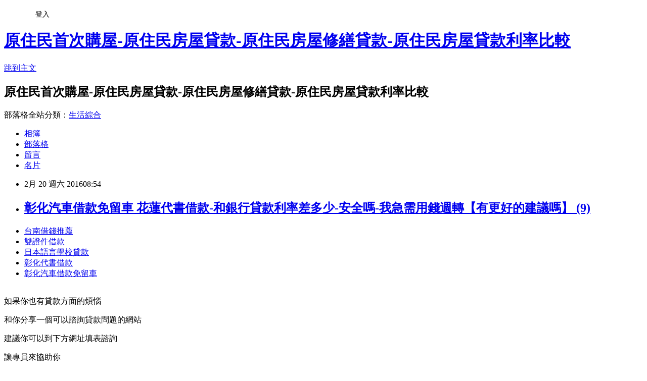

--- FILE ---
content_type: text/html; charset=utf-8
request_url: https://zlwy9rc92c.pixnet.net/blog/posts/12190749496
body_size: 25582
content:
<!DOCTYPE html><html lang="zh-TW"><head><meta charSet="utf-8"/><meta name="viewport" content="width=device-width, initial-scale=1"/><link rel="stylesheet" href="https://static.1px.tw/blog-next/_next/static/chunks/b1e52b495cc0137c.css" data-precedence="next"/><link rel="stylesheet" href="/fix.css?v=202601211315" type="text/css" data-precedence="medium"/><link rel="stylesheet" href="https://s3.1px.tw/blog/theme/choc/iframe-popup.css?v=202601211315" type="text/css" data-precedence="medium"/><link rel="stylesheet" href="https://s3.1px.tw/blog/theme/choc/plugins.min.css?v=202601211315" type="text/css" data-precedence="medium"/><link rel="stylesheet" href="https://s3.1px.tw/blog/theme/choc/openid-comment.css?v=202601211315" type="text/css" data-precedence="medium"/><link rel="stylesheet" href="https://s3.1px.tw/blog/theme/choc/style.min.css?v=202601211315" type="text/css" data-precedence="medium"/><link rel="stylesheet" href="https://s3.1px.tw/blog/theme/choc/main.min.css?v=202601211315" type="text/css" data-precedence="medium"/><link rel="stylesheet" href="https://pimg.1px.tw/zlwy9rc92c/assets/zlwy9rc92c.css?v=202601211315" type="text/css" data-precedence="medium"/><link rel="stylesheet" href="https://s3.1px.tw/blog/theme/choc/author-info.css?v=202601211315" type="text/css" data-precedence="medium"/><link rel="stylesheet" href="https://s3.1px.tw/blog/theme/choc/idlePop.min.css?v=202601211315" type="text/css" data-precedence="medium"/><link rel="preload" as="script" fetchPriority="low" href="https://static.1px.tw/blog-next/_next/static/chunks/94688e2baa9fea03.js"/><script src="https://static.1px.tw/blog-next/_next/static/chunks/41eaa5427c45ebcc.js" async=""></script><script src="https://static.1px.tw/blog-next/_next/static/chunks/e2c6231760bc85bd.js" async=""></script><script src="https://static.1px.tw/blog-next/_next/static/chunks/94bde6376cf279be.js" async=""></script><script src="https://static.1px.tw/blog-next/_next/static/chunks/426b9d9d938a9eb4.js" async=""></script><script src="https://static.1px.tw/blog-next/_next/static/chunks/turbopack-5021d21b4b170dda.js" async=""></script><script src="https://static.1px.tw/blog-next/_next/static/chunks/ff1a16fafef87110.js" async=""></script><script src="https://static.1px.tw/blog-next/_next/static/chunks/e308b2b9ce476a3e.js" async=""></script><script src="https://static.1px.tw/blog-next/_next/static/chunks/2bf79572a40338b7.js" async=""></script><script src="https://static.1px.tw/blog-next/_next/static/chunks/d3c6eed28c1dd8e2.js" async=""></script><script src="https://static.1px.tw/blog-next/_next/static/chunks/d4d39cfc2a072218.js" async=""></script><script src="https://static.1px.tw/blog-next/_next/static/chunks/6a5d72c05b9cd4ba.js" async=""></script><script src="https://static.1px.tw/blog-next/_next/static/chunks/8af6103cf1375f47.js" async=""></script><script src="https://static.1px.tw/blog-next/_next/static/chunks/60d08651d643cedc.js" async=""></script><script src="https://static.1px.tw/blog-next/_next/static/chunks/0ae21416dac1fa83.js" async=""></script><script src="https://static.1px.tw/blog-next/_next/static/chunks/6d1100e43ad18157.js" async=""></script><script src="https://static.1px.tw/blog-next/_next/static/chunks/87eeaf7a3b9005e8.js" async=""></script><script src="https://static.1px.tw/blog-next/_next/static/chunks/ed01c75076819ebd.js" async=""></script><script src="https://static.1px.tw/blog-next/_next/static/chunks/a4df8fc19a9a82e6.js" async=""></script><title>彰化汽車借款免留車 花蓮代書借款-和銀行貸款利率差多少-安全嗎-我急需用錢週轉【有更好的建議嗎】 (9)</title><meta name="description" content="台南借錢推薦雙證件借款日本語言學校貸款彰化代書借款彰化汽車借款免留車"/><meta name="author" content="原住民首次購屋-原住民房屋貸款-原住民房屋修繕貸款-原住民房屋貸款利率比較"/><meta name="google-adsense-platform-account" content="pub-2647689032095179"/><meta name="fb:app_id" content="101730233200171"/><link rel="canonical" href="https://zlwy9rc92c.pixnet.net/blog/posts/12190749496"/><meta property="og:title" content="彰化汽車借款免留車 花蓮代書借款-和銀行貸款利率差多少-安全嗎-我急需用錢週轉【有更好的建議嗎】 (9)"/><meta property="og:description" content="台南借錢推薦雙證件借款日本語言學校貸款彰化代書借款彰化汽車借款免留車"/><meta property="og:url" content="https://zlwy9rc92c.pixnet.net/blog/posts/12190749496"/><meta property="og:image" content="http://pic.58588.co/"/><meta property="og:type" content="article"/><meta name="twitter:card" content="summary_large_image"/><meta name="twitter:title" content="彰化汽車借款免留車 花蓮代書借款-和銀行貸款利率差多少-安全嗎-我急需用錢週轉【有更好的建議嗎】 (9)"/><meta name="twitter:description" content="台南借錢推薦雙證件借款日本語言學校貸款彰化代書借款彰化汽車借款免留車"/><meta name="twitter:image" content="http://pic.58588.co/"/><link rel="icon" href="/favicon.ico?favicon.a62c60e0.ico" sizes="32x32" type="image/x-icon"/><script src="https://static.1px.tw/blog-next/_next/static/chunks/a6dad97d9634a72d.js" noModule=""></script></head><body><!--$--><!--/$--><!--$?--><template id="B:0"></template><!--/$--><script>requestAnimationFrame(function(){$RT=performance.now()});</script><script src="https://static.1px.tw/blog-next/_next/static/chunks/94688e2baa9fea03.js" id="_R_" async=""></script><div hidden id="S:0"><script id="pixnet-vars">
        window.PIXNET = {
          post_id: "12190749496",
          name: "zlwy9rc92c",
          user_id: 0,
          blog_id: "5710555",
          display_ads: true,
          ad_options: {"chictrip":false}
        };
      </script><script type="text/javascript" src="https://code.jquery.com/jquery-latest.min.js"></script><script id="json-ld-article-script" type="application/ld+json">{"@context":"https:\u002F\u002Fschema.org","@type":"BlogPosting","isAccessibleForFree":true,"mainEntityOfPage":{"@type":"WebPage","@id":"https:\u002F\u002Fzlwy9rc92c.pixnet.net\u002Fblog\u002Fposts\u002F12190749496"},"headline":"彰化汽車借款免留車 花蓮代書借款-和銀行貸款利率差多少-安全嗎-我急需用錢週轉【有更好的建議嗎】 (9)","description":"\u003Cimg src=\"http:\u002F\u002Fpic.58588.co\u002F\" alt=\"\" \u002F\u003E\u003Cbr \u002F\u003E\u003Cbr\u003E\u003Ca href=\"http:\u002F\u002F58588.co\u002F\" target=\"_blank\" style=\"text-decoration: none;\"\u003E台南借錢推薦\u003C\u002Fa\u003E\u003Ca href=\"http:\u002F\u002F58588.co\u002F\" target=\"_blank\" style=\"text-decoration: none;\"\u003E雙證件借款\u003C\u002Fa\u003E\u003Ca href=\"http:\u002F\u002F58588.co\u002F\" target=\"_blank\" style=\"text-decoration: none;\"\u003E日本語言學校貸款\u003C\u002Fa\u003E\u003Ca href=\"http:\u002F\u002F58588.co\u002F\" target=\"_blank\" style=\"text-decoration: none;\"\u003E彰化代書借款\u003C\u002Fa\u003E\u003Ca href=\"http:\u002F\u002F58588.co\u002F\" target=\"_blank\" style=\"text-decoration: none;\"\u003E彰化汽車借款免留車\u003C\u002Fa\u003E\u003Cbr\u003E","articleBody":"\u003Cul\u003E\n\u003Cli\u003E\u003Ca href=\"http:\u002F\u002F58588.co\u002F\" target=\"_blank\" style=\"text-decoration: none;\"\u003E台南借錢推薦\u003C\u002Fa\u003E\u003C\u002Fli\u003E\u003Cli\u003E\u003Ca href=\"http:\u002F\u002F58588.co\u002F\" target=\"_blank\" style=\"text-decoration: none;\"\u003E雙證件借款\u003C\u002Fa\u003E\u003C\u002Fli\u003E\u003Cli\u003E\u003Ca href=\"http:\u002F\u002F58588.co\u002F\" target=\"_blank\" style=\"text-decoration: none;\"\u003E日本語言學校貸款\u003C\u002Fa\u003E\u003C\u002Fli\u003E\u003Cli\u003E\u003Ca href=\"http:\u002F\u002F58588.co\u002F\" target=\"_blank\" style=\"text-decoration: none;\"\u003E彰化代書借款\u003C\u002Fa\u003E\u003C\u002Fli\u003E\u003Cli\u003E\u003Ca href=\"http:\u002F\u002F58588.co\u002F\" target=\"_blank\" style=\"text-decoration: none;\"\u003E彰化汽車借款免留車\u003C\u002Fa\u003E\u003C\u002Fli\u003E\u003Cbr\u002F\u003E\n\u003C\u002Ful\u003E\n\n\u003Cp\u003E\u003Cspan style=\"font-family: arial, helvetica, sans-serif; font-size: 14pt;\"\u003E如果你也有貸款方面的煩惱\u003C\u002Fspan\u003E\u003C\u002Fp\u003E\n\u003Cp\u003E\u003Cspan style=\"font-family: arial, helvetica, sans-serif; font-size: 14pt;\"\u003E和你分享一個可以諮詢貸款問題的網站\u003C\u002Fspan\u003E\u003C\u002Fp\u003E\n\u003Cp\u003E\u003Cspan style=\"font-family: arial, helvetica, sans-serif; font-size: 14pt;\"\u003E建議你可以到下方網址填表諮詢\u003C\u002Fspan\u003E\u003C\u002Fp\u003E\n\u003Cp\u003E\u003Cspan style=\"font-family: arial, helvetica, sans-serif; font-size: 14pt;\"\u003E讓專員來協助你\u003C\u002Fspan\u003E\u003C\u002Fp\u003E\n\u003Cbr\u003E\n\u003Cp\u003E\u003Cspan style=\"font-family: arial, helvetica, sans-serif; font-size: 14pt;\"\u003E\u003Cstrong\u003E立即免費諮詢：\u003C\u002Fstrong\u003E\u003Cspan style=\"text-decoration: underline;\"\u003E\u003Cspan style=\"font-size: 24pt; color: #ff0000;\"\u003E\u003Ca href=\"http:\u002F\u002F58588.co\u002F\" target=\"_blank\"\u003E\u003Cspan style=\"color: #ff0000; text-decoration: underline;\"\u003Ehttp:\u002F\u002F58588.co\u002F\u003C\u002Fspan\u003E\u003C\u002Fa\u003E\u003C\u002Fspan\u003E\u003C\u002Fspan\u003E\u003C\u002Fspan\u003E\u003C\u002Fp\u003E\n\u003Cp\u003E\u003Ca href=\"http:\u002F\u002F58588.co\u002F\" target=\"_blank\"\u003E\u003Cimg src=\"http:\u002F\u002Fpic.58588.co\u002F\" alt=\"\" \u002F\u003E\u003C\u002Fa\u003E\u003C\u002Fp\u003E工商時報【文╱拓墣產業\u003Cbr\u003E\u003Cbr\u003E\n\u003Cstrong\u003E宜蘭證件借錢\u003C\u002Fstrong\u003E\n\u003Cbr\u003E\u003Cbr\u003E研究所】\u003Cbr\u002F\u003E\u003Cbr\u002F\u003E2015年最受矚目的穿戴式裝置Apple Watch出貨量為1,100萬支，2016年則會成長到1,500萬支。但由於產品定位不夠明確，Apple僅能依賴品牌形象來提升銷售成果。相較於智慧手錶，智慧手環仍是最主要的穿戴式裝置產品，原因正在於產品定位與用途明確。\u003Cbr\u002F\u003E\u003Cbr\u002F\u003E\u003Cbr\u003E\u003Cbr\u003E\n\u003Cstrong\u003E雲林民間借貸\u003C\u002Fstrong\u003E\n\u003Cbr\u003E\u003Cbr\u003E在手錶和手環沒有太多亮點的情況下，關注焦點將會轉往頭戴式裝置的AR智慧眼鏡和VR裝置，且VR裝置將更受矚目。宏達電、Sony、Oculus等廠商帶動VR裝置成為2016年穿戴式裝置市場的熱門產品。\u003Cbr\u003E\u003Cbr\u003E\n\u003Cstrong\u003E高雄當舖借錢\u003C\u002Fstrong\u003E\n\u003Cbr\u003E\u003Cbr\u003E\u003Cbr\u003E\u003Cbr\u003E\n\u003Cbr\u003E\u003Cbr\u003E\n\u003Cstrong\u003E花蓮青創貸款\u003C\u002Fstrong\u003E\n\u003Cbr\u003E\u003Cbr\u003E\u003Cstrong\u003E台北代書貸款\u003C\u002Fstrong\u003E\n\u003Cbr\u003E\u003Cbr\u003E\u003Cbr\u002F\u003E\u003Cbr\u002F\u003E2016年VR裝置銷售量預估達1,200萬台，並在2017年成長到1,800萬台。未來幾年，隨著市場\u003Cbr\u003E\u003Cbr\u003E\n\u003Cstrong\u003E台中市小額借款\u003C\u002Fstrong\u003E\n\u003Cbr\u003E\u003Cbr\u003E逐漸成熟，更多廠商開始進行VR相關產品的開發，才會使得VR裝置的內容和應用更豐富，帶動另一波成長。\u003Cbr\u002F\u003E\u003Cbr\u002F\u003E\u003Cbr\u003E\u003Cbr\u003E\n\u003Cstrong\u003E國外留學就學貸款\u003C\u002Fstrong\u003E\n\u003Cbr\u003E\u003Cbr\u003E\u003Cul\u003E\n\u003Cli\u003E\u003Ca href=\"http:\u002F\u002Fblog.xuite.net\u002Fztdu5qf56b\u002Fblog\u002F383939982\" target=\"_blank\" style=\"text-decoration: none;\"\u003E台北民間借貸 台東代書借款-真的安全嗎-推薦別的借錢管道給自己【錢進】的機會【台東貸款大小事】 (287)\u003C\u002Fa\u003E\u003C\u002Fli\u003E\u003Cli\u003E\u003Ca href=\"http:\u002F\u002Fblog.yam.com\u002Fzzt37jl22f\u002Farticle\u002F130870351\" target=\"_blank\" style=\"text-decoration: none;\"\u003E雙證件借錢 南投代書借款-條件有哪些不可不知的借款地雷區告訴你一定要看看 (306)\u003C\u002Fa\u003E\u003C\u002Fli\u003E\u003Cli\u003E\u003Ca href=\"http:\u002F\u002Fblog.xuite.net\u002Fetia7cz77f\u002Fblog\u002F383938532\" target=\"_blank\" style=\"text-decoration: none;\"\u003E原住民首次購屋貸款優惠 台東代書借款-真的安全嗎-推薦別的借錢管道給自己【錢進】的機會【台東貸款大小事】 (257)\u003C\u002Fa\u003E\u003C\u002Fli\u003E\u003Cli\u003E\u003Ca href=\"http:\u002F\u002Fblog.xuite.net\u002Fbfb01dl09l\u002Fblog\u002F383937883\" target=\"_blank\" style=\"text-decoration: none;\"\u003E身分證借錢 台中代書借款-想請有經驗的大大分享代書借款和銀行借款的差別在哪裡 (378)\u003C\u002Fa\u003E\u003C\u002Fli\u003E\u003Cli\u003E\u003Ca href=\"http:\u002F\u002Fblog.xuite.net\u002Fzoql4ft76w\u002Fblog\u002F383940186\" target=\"_blank\" style=\"text-decoration: none;\"\u003E青年海外旅遊貸款 高雄代書借款-告訴你借錢地雷區在哪經驗談【朋友住高雄想借錢】 (132)\u003C\u002Fa\u003E\u003C\u002Fli\u003E\n\u003C\u002Ful\u003E\n\n\u003Cul\u003E\n\u003Cli\u003E\u003Ca href=\"http:\u002F\u002F58588.co\u002F\" target=\"_blank\" style=\"text-decoration: none;\"\u003E台北青年貸款\u003C\u002Fa\u003E\u003C\u002Fli\u003E\u003Cli\u003E\u003Ca href=\"http:\u002F\u002F58588.co\u002F\" target=\"_blank\" style=\"text-decoration: none;\"\u003E台南民間借貸\u003C\u002Fa\u003E\u003C\u002Fli\u003E\u003Cli\u003E\u003Ca href=\"http:\u002F\u002F58588.co\u002F\" target=\"_blank\" style=\"text-decoration: none;\"\u003E原住民購屋貸款利率\u003C\u002Fa\u003E\u003C\u002Fli\u003E\u003Cli\u003E\u003Ca href=\"http:\u002F\u002F58588.co\u002F\" target=\"_blank\" style=\"text-decoration: none;\"\u003E基隆合法當舖\u003C\u002Fa\u003E\u003C\u002Fli\u003E\u003Cli\u003E\u003Ca href=\"http:\u002F\u002F58588.co\u002F\" target=\"_blank\" style=\"text-decoration: none;\"\u003E青年海外遊學貸款\u003C\u002Fa\u003E\u003C\u002Fli\u003E\u003Cbr\u002F\u003E\n\u003C\u002Ful\u003E\n\n\u003Cul\u003E\n\u003Cli\u003E\u003Ca href=\"http:\u002F\u002Fblog.xuite.net\u002Fztdu5qf56b\u002Fblog\u002F383939982\" target=\"_blank\" style=\"text-decoration: none;\"\u003E台北民間借貸 台東代書借款-真的安全嗎-推薦別的借錢管道給自己【錢進】的機會【台東貸款大小事】 (287)\u003C\u002Fa\u003E\u003C\u002Fli\u003E\u003Cli\u003E\u003Ca href=\"http:\u002F\u002Fblog.yam.com\u002Fzzt37jl22f\u002Farticle\u002F130870351\" target=\"_blank\" style=\"text-decoration: none;\"\u003E雙證件借錢 南投代書借款-條件有哪些不可不知的借款地雷區告訴你一定要看看 (306)\u003C\u002Fa\u003E\u003C\u002Fli\u003E\u003Cli\u003E\u003Ca href=\"http:\u002F\u002Fblog.xuite.net\u002Fetia7cz77f\u002Fblog\u002F383938532\" target=\"_blank\" style=\"text-decoration: none;\"\u003E原住民首次購屋貸款優惠 台東代書借款-真的安全嗎-推薦別的借錢管道給自己【錢進】的機會【台東貸款大小事】 (257)\u003C\u002Fa\u003E\u003C\u002Fli\u003E\u003Cli\u003E\u003Ca href=\"http:\u002F\u002Fblog.xuite.net\u002Fbfb01dl09l\u002Fblog\u002F383937883\" target=\"_blank\" style=\"text-decoration: none;\"\u003E身分證借錢 台中代書借款-想請有經驗的大大分享代書借款和銀行借款的差別在哪裡 (378)\u003C\u002Fa\u003E\u003C\u002Fli\u003E\u003Cli\u003E\u003Ca href=\"http:\u002F\u002Fblog.xuite.net\u002Fzoql4ft76w\u002Fblog\u002F383940186\" target=\"_blank\" style=\"text-decoration: none;\"\u003E青年海外旅遊貸款 高雄代書借款-告訴你借錢地雷區在哪經驗談【朋友住高雄想借錢】 (132)\u003C\u002Fa\u003E\u003C\u002Fli\u003E\n\u003C\u002Ful\u003E\u003Cbr\u002F\u003E3389E845387F8345","image":["http:\u002F\u002Fpic.58588.co\u002F"],"author":{"@type":"Person","name":"原住民首次購屋-原住民房屋貸款-原住民房屋修繕貸款-原住民房屋貸款利率比較","url":"https:\u002F\u002Fwww.pixnet.net\u002Fpcard\u002Fzlwy9rc92c"},"publisher":{"@type":"Organization","name":"原住民首次購屋-原住民房屋貸款-原住民房屋修繕貸款-原住民房屋貸款利率比較","logo":{"@type":"ImageObject","url":"https:\u002F\u002Fs3.1px.tw\u002Fblog\u002Fcommon\u002Favatar\u002Fblog_cover_dark.jpg"}},"datePublished":"2016-02-20T00:54:19.000Z","dateModified":"","keywords":[],"articleSection":"數位生活"}</script><template id="P:1"></template><template id="P:2"></template><template id="P:3"></template><section aria-label="Notifications alt+T" tabindex="-1" aria-live="polite" aria-relevant="additions text" aria-atomic="false"></section></div><script>(self.__next_f=self.__next_f||[]).push([0])</script><script>self.__next_f.push([1,"1:\"$Sreact.fragment\"\n3:I[39756,[\"https://static.1px.tw/blog-next/_next/static/chunks/ff1a16fafef87110.js\",\"https://static.1px.tw/blog-next/_next/static/chunks/e308b2b9ce476a3e.js\"],\"default\"]\n4:I[53536,[\"https://static.1px.tw/blog-next/_next/static/chunks/ff1a16fafef87110.js\",\"https://static.1px.tw/blog-next/_next/static/chunks/e308b2b9ce476a3e.js\"],\"default\"]\n6:I[97367,[\"https://static.1px.tw/blog-next/_next/static/chunks/ff1a16fafef87110.js\",\"https://static.1px.tw/blog-next/_next/static/chunks/e308b2b9ce476a3e.js\"],\"OutletBoundary\"]\n8:I[97367,[\"https://static.1px.tw/blog-next/_next/static/chunks/ff1a16fafef87110.js\",\"https://static.1px.tw/blog-next/_next/static/chunks/e308b2b9ce476a3e.js\"],\"ViewportBoundary\"]\na:I[97367,[\"https://static.1px.tw/blog-next/_next/static/chunks/ff1a16fafef87110.js\",\"https://static.1px.tw/blog-next/_next/static/chunks/e308b2b9ce476a3e.js\"],\"MetadataBoundary\"]\nc:I[63491,[\"https://static.1px.tw/blog-next/_next/static/chunks/2bf79572a40338b7.js\",\"https://static.1px.tw/blog-next/_next/static/chunks/d3c6eed28c1dd8e2.js\"],\"default\"]\n:HL[\"https://static.1px.tw/blog-next/_next/static/chunks/b1e52b495cc0137c.css\",\"style\"]\n"])</script><script>self.__next_f.push([1,"0:{\"P\":null,\"b\":\"Fh5CEL29DpBu-3dUnujtG\",\"c\":[\"\",\"blog\",\"posts\",\"12190749496\"],\"q\":\"\",\"i\":false,\"f\":[[[\"\",{\"children\":[\"blog\",{\"children\":[\"posts\",{\"children\":[[\"id\",\"12190749496\",\"d\"],{\"children\":[\"__PAGE__\",{}]}]}]}]},\"$undefined\",\"$undefined\",true],[[\"$\",\"$1\",\"c\",{\"children\":[[[\"$\",\"script\",\"script-0\",{\"src\":\"https://static.1px.tw/blog-next/_next/static/chunks/d4d39cfc2a072218.js\",\"async\":true,\"nonce\":\"$undefined\"}],[\"$\",\"script\",\"script-1\",{\"src\":\"https://static.1px.tw/blog-next/_next/static/chunks/6a5d72c05b9cd4ba.js\",\"async\":true,\"nonce\":\"$undefined\"}],[\"$\",\"script\",\"script-2\",{\"src\":\"https://static.1px.tw/blog-next/_next/static/chunks/8af6103cf1375f47.js\",\"async\":true,\"nonce\":\"$undefined\"}]],\"$L2\"]}],{\"children\":[[\"$\",\"$1\",\"c\",{\"children\":[null,[\"$\",\"$L3\",null,{\"parallelRouterKey\":\"children\",\"error\":\"$undefined\",\"errorStyles\":\"$undefined\",\"errorScripts\":\"$undefined\",\"template\":[\"$\",\"$L4\",null,{}],\"templateStyles\":\"$undefined\",\"templateScripts\":\"$undefined\",\"notFound\":\"$undefined\",\"forbidden\":\"$undefined\",\"unauthorized\":\"$undefined\"}]]}],{\"children\":[[\"$\",\"$1\",\"c\",{\"children\":[null,[\"$\",\"$L3\",null,{\"parallelRouterKey\":\"children\",\"error\":\"$undefined\",\"errorStyles\":\"$undefined\",\"errorScripts\":\"$undefined\",\"template\":[\"$\",\"$L4\",null,{}],\"templateStyles\":\"$undefined\",\"templateScripts\":\"$undefined\",\"notFound\":\"$undefined\",\"forbidden\":\"$undefined\",\"unauthorized\":\"$undefined\"}]]}],{\"children\":[[\"$\",\"$1\",\"c\",{\"children\":[null,[\"$\",\"$L3\",null,{\"parallelRouterKey\":\"children\",\"error\":\"$undefined\",\"errorStyles\":\"$undefined\",\"errorScripts\":\"$undefined\",\"template\":[\"$\",\"$L4\",null,{}],\"templateStyles\":\"$undefined\",\"templateScripts\":\"$undefined\",\"notFound\":\"$undefined\",\"forbidden\":\"$undefined\",\"unauthorized\":\"$undefined\"}]]}],{\"children\":[[\"$\",\"$1\",\"c\",{\"children\":[\"$L5\",[[\"$\",\"link\",\"0\",{\"rel\":\"stylesheet\",\"href\":\"https://static.1px.tw/blog-next/_next/static/chunks/b1e52b495cc0137c.css\",\"precedence\":\"next\",\"crossOrigin\":\"$undefined\",\"nonce\":\"$undefined\"}],[\"$\",\"script\",\"script-0\",{\"src\":\"https://static.1px.tw/blog-next/_next/static/chunks/0ae21416dac1fa83.js\",\"async\":true,\"nonce\":\"$undefined\"}],[\"$\",\"script\",\"script-1\",{\"src\":\"https://static.1px.tw/blog-next/_next/static/chunks/6d1100e43ad18157.js\",\"async\":true,\"nonce\":\"$undefined\"}],[\"$\",\"script\",\"script-2\",{\"src\":\"https://static.1px.tw/blog-next/_next/static/chunks/87eeaf7a3b9005e8.js\",\"async\":true,\"nonce\":\"$undefined\"}],[\"$\",\"script\",\"script-3\",{\"src\":\"https://static.1px.tw/blog-next/_next/static/chunks/ed01c75076819ebd.js\",\"async\":true,\"nonce\":\"$undefined\"}],[\"$\",\"script\",\"script-4\",{\"src\":\"https://static.1px.tw/blog-next/_next/static/chunks/a4df8fc19a9a82e6.js\",\"async\":true,\"nonce\":\"$undefined\"}]],[\"$\",\"$L6\",null,{\"children\":\"$@7\"}]]}],{},null,false,false]},null,false,false]},null,false,false]},null,false,false]},null,false,false],[\"$\",\"$1\",\"h\",{\"children\":[null,[\"$\",\"$L8\",null,{\"children\":\"$@9\"}],[\"$\",\"$La\",null,{\"children\":\"$@b\"}],null]}],false]],\"m\":\"$undefined\",\"G\":[\"$c\",[]],\"S\":false}\n"])</script><script>self.__next_f.push([1,"9:[[\"$\",\"meta\",\"0\",{\"charSet\":\"utf-8\"}],[\"$\",\"meta\",\"1\",{\"name\":\"viewport\",\"content\":\"width=device-width, initial-scale=1\"}]]\n"])</script><script>self.__next_f.push([1,"d:I[79520,[\"https://static.1px.tw/blog-next/_next/static/chunks/d4d39cfc2a072218.js\",\"https://static.1px.tw/blog-next/_next/static/chunks/6a5d72c05b9cd4ba.js\",\"https://static.1px.tw/blog-next/_next/static/chunks/8af6103cf1375f47.js\"],\"\"]\n10:I[2352,[\"https://static.1px.tw/blog-next/_next/static/chunks/d4d39cfc2a072218.js\",\"https://static.1px.tw/blog-next/_next/static/chunks/6a5d72c05b9cd4ba.js\",\"https://static.1px.tw/blog-next/_next/static/chunks/8af6103cf1375f47.js\"],\"AdultWarningModal\"]\n11:I[69182,[\"https://static.1px.tw/blog-next/_next/static/chunks/d4d39cfc2a072218.js\",\"https://static.1px.tw/blog-next/_next/static/chunks/6a5d72c05b9cd4ba.js\",\"https://static.1px.tw/blog-next/_next/static/chunks/8af6103cf1375f47.js\"],\"HydrationComplete\"]\n12:I[12985,[\"https://static.1px.tw/blog-next/_next/static/chunks/d4d39cfc2a072218.js\",\"https://static.1px.tw/blog-next/_next/static/chunks/6a5d72c05b9cd4ba.js\",\"https://static.1px.tw/blog-next/_next/static/chunks/8af6103cf1375f47.js\"],\"NuqsAdapter\"]\n13:I[82782,[\"https://static.1px.tw/blog-next/_next/static/chunks/d4d39cfc2a072218.js\",\"https://static.1px.tw/blog-next/_next/static/chunks/6a5d72c05b9cd4ba.js\",\"https://static.1px.tw/blog-next/_next/static/chunks/8af6103cf1375f47.js\"],\"RefineContext\"]\n14:I[29306,[\"https://static.1px.tw/blog-next/_next/static/chunks/d4d39cfc2a072218.js\",\"https://static.1px.tw/blog-next/_next/static/chunks/6a5d72c05b9cd4ba.js\",\"https://static.1px.tw/blog-next/_next/static/chunks/8af6103cf1375f47.js\",\"https://static.1px.tw/blog-next/_next/static/chunks/60d08651d643cedc.js\",\"https://static.1px.tw/blog-next/_next/static/chunks/d3c6eed28c1dd8e2.js\"],\"default\"]\n2:[\"$\",\"html\",null,{\"lang\":\"zh-TW\",\"children\":[[\"$\",\"$Ld\",null,{\"id\":\"google-tag-manager\",\"strategy\":\"afterInteractive\",\"children\":\"\\n(function(w,d,s,l,i){w[l]=w[l]||[];w[l].push({'gtm.start':\\nnew Date().getTime(),event:'gtm.js'});var f=d.getElementsByTagName(s)[0],\\nj=d.createElement(s),dl=l!='dataLayer'?'\u0026l='+l:'';j.async=true;j.src=\\n'https://www.googletagmanager.com/gtm.js?id='+i+dl;f.parentNode.insertBefore(j,f);\\n})(window,document,'script','dataLayer','GTM-TRLQMPKX');\\n  \"}],\"$Le\",\"$Lf\",[\"$\",\"body\",null,{\"children\":[[\"$\",\"$L10\",null,{\"display\":false}],[\"$\",\"$L11\",null,{}],[\"$\",\"$L12\",null,{\"children\":[\"$\",\"$L13\",null,{\"children\":[\"$\",\"$L3\",null,{\"parallelRouterKey\":\"children\",\"error\":\"$undefined\",\"errorStyles\":\"$undefined\",\"errorScripts\":\"$undefined\",\"template\":[\"$\",\"$L4\",null,{}],\"templateStyles\":\"$undefined\",\"templateScripts\":\"$undefined\",\"notFound\":[[\"$\",\"$L14\",null,{}],[]],\"forbidden\":\"$undefined\",\"unauthorized\":\"$undefined\"}]}]}]]}]]}]\n"])</script><script>self.__next_f.push([1,"e:null\nf:null\n"])</script><script>self.__next_f.push([1,"16:I[27201,[\"https://static.1px.tw/blog-next/_next/static/chunks/ff1a16fafef87110.js\",\"https://static.1px.tw/blog-next/_next/static/chunks/e308b2b9ce476a3e.js\"],\"IconMark\"]\n5:[[\"$\",\"script\",null,{\"id\":\"pixnet-vars\",\"children\":\"\\n        window.PIXNET = {\\n          post_id: \\\"12190749496\\\",\\n          name: \\\"zlwy9rc92c\\\",\\n          user_id: 0,\\n          blog_id: \\\"5710555\\\",\\n          display_ads: true,\\n          ad_options: {\\\"chictrip\\\":false}\\n        };\\n      \"}],\"$L15\"]\n"])</script><script>self.__next_f.push([1,"b:[[\"$\",\"title\",\"0\",{\"children\":\"彰化汽車借款免留車 花蓮代書借款-和銀行貸款利率差多少-安全嗎-我急需用錢週轉【有更好的建議嗎】 (9)\"}],[\"$\",\"meta\",\"1\",{\"name\":\"description\",\"content\":\"台南借錢推薦雙證件借款日本語言學校貸款彰化代書借款彰化汽車借款免留車\"}],[\"$\",\"meta\",\"2\",{\"name\":\"author\",\"content\":\"原住民首次購屋-原住民房屋貸款-原住民房屋修繕貸款-原住民房屋貸款利率比較\"}],[\"$\",\"meta\",\"3\",{\"name\":\"google-adsense-platform-account\",\"content\":\"pub-2647689032095179\"}],[\"$\",\"meta\",\"4\",{\"name\":\"fb:app_id\",\"content\":\"101730233200171\"}],[\"$\",\"link\",\"5\",{\"rel\":\"canonical\",\"href\":\"https://zlwy9rc92c.pixnet.net/blog/posts/12190749496\"}],[\"$\",\"meta\",\"6\",{\"property\":\"og:title\",\"content\":\"彰化汽車借款免留車 花蓮代書借款-和銀行貸款利率差多少-安全嗎-我急需用錢週轉【有更好的建議嗎】 (9)\"}],[\"$\",\"meta\",\"7\",{\"property\":\"og:description\",\"content\":\"台南借錢推薦雙證件借款日本語言學校貸款彰化代書借款彰化汽車借款免留車\"}],[\"$\",\"meta\",\"8\",{\"property\":\"og:url\",\"content\":\"https://zlwy9rc92c.pixnet.net/blog/posts/12190749496\"}],[\"$\",\"meta\",\"9\",{\"property\":\"og:image\",\"content\":\"http://pic.58588.co/\"}],[\"$\",\"meta\",\"10\",{\"property\":\"og:type\",\"content\":\"article\"}],[\"$\",\"meta\",\"11\",{\"name\":\"twitter:card\",\"content\":\"summary_large_image\"}],[\"$\",\"meta\",\"12\",{\"name\":\"twitter:title\",\"content\":\"彰化汽車借款免留車 花蓮代書借款-和銀行貸款利率差多少-安全嗎-我急需用錢週轉【有更好的建議嗎】 (9)\"}],[\"$\",\"meta\",\"13\",{\"name\":\"twitter:description\",\"content\":\"台南借錢推薦雙證件借款日本語言學校貸款彰化代書借款彰化汽車借款免留車\"}],[\"$\",\"meta\",\"14\",{\"name\":\"twitter:image\",\"content\":\"http://pic.58588.co/\"}],[\"$\",\"link\",\"15\",{\"rel\":\"icon\",\"href\":\"/favicon.ico?favicon.a62c60e0.ico\",\"sizes\":\"32x32\",\"type\":\"image/x-icon\"}],[\"$\",\"$L16\",\"16\",{}]]\n"])</script><script>self.__next_f.push([1,"7:null\n"])</script><script>self.__next_f.push([1,":HL[\"/fix.css?v=202601211315\",\"style\",{\"type\":\"text/css\"}]\n:HL[\"https://s3.1px.tw/blog/theme/choc/iframe-popup.css?v=202601211315\",\"style\",{\"type\":\"text/css\"}]\n:HL[\"https://s3.1px.tw/blog/theme/choc/plugins.min.css?v=202601211315\",\"style\",{\"type\":\"text/css\"}]\n:HL[\"https://s3.1px.tw/blog/theme/choc/openid-comment.css?v=202601211315\",\"style\",{\"type\":\"text/css\"}]\n:HL[\"https://s3.1px.tw/blog/theme/choc/style.min.css?v=202601211315\",\"style\",{\"type\":\"text/css\"}]\n:HL[\"https://s3.1px.tw/blog/theme/choc/main.min.css?v=202601211315\",\"style\",{\"type\":\"text/css\"}]\n:HL[\"https://pimg.1px.tw/zlwy9rc92c/assets/zlwy9rc92c.css?v=202601211315\",\"style\",{\"type\":\"text/css\"}]\n:HL[\"https://s3.1px.tw/blog/theme/choc/author-info.css?v=202601211315\",\"style\",{\"type\":\"text/css\"}]\n:HL[\"https://s3.1px.tw/blog/theme/choc/idlePop.min.css?v=202601211315\",\"style\",{\"type\":\"text/css\"}]\n17:T2955,"])</script><script>self.__next_f.push([1,"{\"@context\":\"https:\\u002F\\u002Fschema.org\",\"@type\":\"BlogPosting\",\"isAccessibleForFree\":true,\"mainEntityOfPage\":{\"@type\":\"WebPage\",\"@id\":\"https:\\u002F\\u002Fzlwy9rc92c.pixnet.net\\u002Fblog\\u002Fposts\\u002F12190749496\"},\"headline\":\"彰化汽車借款免留車 花蓮代書借款-和銀行貸款利率差多少-安全嗎-我急需用錢週轉【有更好的建議嗎】 (9)\",\"description\":\"\\u003Cimg src=\\\"http:\\u002F\\u002Fpic.58588.co\\u002F\\\" alt=\\\"\\\" \\u002F\\u003E\\u003Cbr \\u002F\\u003E\\u003Cbr\\u003E\\u003Ca href=\\\"http:\\u002F\\u002F58588.co\\u002F\\\" target=\\\"_blank\\\" style=\\\"text-decoration: none;\\\"\\u003E台南借錢推薦\\u003C\\u002Fa\\u003E\\u003Ca href=\\\"http:\\u002F\\u002F58588.co\\u002F\\\" target=\\\"_blank\\\" style=\\\"text-decoration: none;\\\"\\u003E雙證件借款\\u003C\\u002Fa\\u003E\\u003Ca href=\\\"http:\\u002F\\u002F58588.co\\u002F\\\" target=\\\"_blank\\\" style=\\\"text-decoration: none;\\\"\\u003E日本語言學校貸款\\u003C\\u002Fa\\u003E\\u003Ca href=\\\"http:\\u002F\\u002F58588.co\\u002F\\\" target=\\\"_blank\\\" style=\\\"text-decoration: none;\\\"\\u003E彰化代書借款\\u003C\\u002Fa\\u003E\\u003Ca href=\\\"http:\\u002F\\u002F58588.co\\u002F\\\" target=\\\"_blank\\\" style=\\\"text-decoration: none;\\\"\\u003E彰化汽車借款免留車\\u003C\\u002Fa\\u003E\\u003Cbr\\u003E\",\"articleBody\":\"\\u003Cul\\u003E\\n\\u003Cli\\u003E\\u003Ca href=\\\"http:\\u002F\\u002F58588.co\\u002F\\\" target=\\\"_blank\\\" style=\\\"text-decoration: none;\\\"\\u003E台南借錢推薦\\u003C\\u002Fa\\u003E\\u003C\\u002Fli\\u003E\\u003Cli\\u003E\\u003Ca href=\\\"http:\\u002F\\u002F58588.co\\u002F\\\" target=\\\"_blank\\\" style=\\\"text-decoration: none;\\\"\\u003E雙證件借款\\u003C\\u002Fa\\u003E\\u003C\\u002Fli\\u003E\\u003Cli\\u003E\\u003Ca href=\\\"http:\\u002F\\u002F58588.co\\u002F\\\" target=\\\"_blank\\\" style=\\\"text-decoration: none;\\\"\\u003E日本語言學校貸款\\u003C\\u002Fa\\u003E\\u003C\\u002Fli\\u003E\\u003Cli\\u003E\\u003Ca href=\\\"http:\\u002F\\u002F58588.co\\u002F\\\" target=\\\"_blank\\\" style=\\\"text-decoration: none;\\\"\\u003E彰化代書借款\\u003C\\u002Fa\\u003E\\u003C\\u002Fli\\u003E\\u003Cli\\u003E\\u003Ca href=\\\"http:\\u002F\\u002F58588.co\\u002F\\\" target=\\\"_blank\\\" style=\\\"text-decoration: none;\\\"\\u003E彰化汽車借款免留車\\u003C\\u002Fa\\u003E\\u003C\\u002Fli\\u003E\\u003Cbr\\u002F\\u003E\\n\\u003C\\u002Ful\\u003E\\n\\n\\u003Cp\\u003E\\u003Cspan style=\\\"font-family: arial, helvetica, sans-serif; font-size: 14pt;\\\"\\u003E如果你也有貸款方面的煩惱\\u003C\\u002Fspan\\u003E\\u003C\\u002Fp\\u003E\\n\\u003Cp\\u003E\\u003Cspan style=\\\"font-family: arial, helvetica, sans-serif; font-size: 14pt;\\\"\\u003E和你分享一個可以諮詢貸款問題的網站\\u003C\\u002Fspan\\u003E\\u003C\\u002Fp\\u003E\\n\\u003Cp\\u003E\\u003Cspan style=\\\"font-family: arial, helvetica, sans-serif; font-size: 14pt;\\\"\\u003E建議你可以到下方網址填表諮詢\\u003C\\u002Fspan\\u003E\\u003C\\u002Fp\\u003E\\n\\u003Cp\\u003E\\u003Cspan style=\\\"font-family: arial, helvetica, sans-serif; font-size: 14pt;\\\"\\u003E讓專員來協助你\\u003C\\u002Fspan\\u003E\\u003C\\u002Fp\\u003E\\n\\u003Cbr\\u003E\\n\\u003Cp\\u003E\\u003Cspan style=\\\"font-family: arial, helvetica, sans-serif; font-size: 14pt;\\\"\\u003E\\u003Cstrong\\u003E立即免費諮詢：\\u003C\\u002Fstrong\\u003E\\u003Cspan style=\\\"text-decoration: underline;\\\"\\u003E\\u003Cspan style=\\\"font-size: 24pt; color: #ff0000;\\\"\\u003E\\u003Ca href=\\\"http:\\u002F\\u002F58588.co\\u002F\\\" target=\\\"_blank\\\"\\u003E\\u003Cspan style=\\\"color: #ff0000; text-decoration: underline;\\\"\\u003Ehttp:\\u002F\\u002F58588.co\\u002F\\u003C\\u002Fspan\\u003E\\u003C\\u002Fa\\u003E\\u003C\\u002Fspan\\u003E\\u003C\\u002Fspan\\u003E\\u003C\\u002Fspan\\u003E\\u003C\\u002Fp\\u003E\\n\\u003Cp\\u003E\\u003Ca href=\\\"http:\\u002F\\u002F58588.co\\u002F\\\" target=\\\"_blank\\\"\\u003E\\u003Cimg src=\\\"http:\\u002F\\u002Fpic.58588.co\\u002F\\\" alt=\\\"\\\" \\u002F\\u003E\\u003C\\u002Fa\\u003E\\u003C\\u002Fp\\u003E工商時報【文╱拓墣產業\\u003Cbr\\u003E\\u003Cbr\\u003E\\n\\u003Cstrong\\u003E宜蘭證件借錢\\u003C\\u002Fstrong\\u003E\\n\\u003Cbr\\u003E\\u003Cbr\\u003E研究所】\\u003Cbr\\u002F\\u003E\\u003Cbr\\u002F\\u003E2015年最受矚目的穿戴式裝置Apple Watch出貨量為1,100萬支，2016年則會成長到1,500萬支。但由於產品定位不夠明確，Apple僅能依賴品牌形象來提升銷售成果。相較於智慧手錶，智慧手環仍是最主要的穿戴式裝置產品，原因正在於產品定位與用途明確。\\u003Cbr\\u002F\\u003E\\u003Cbr\\u002F\\u003E\\u003Cbr\\u003E\\u003Cbr\\u003E\\n\\u003Cstrong\\u003E雲林民間借貸\\u003C\\u002Fstrong\\u003E\\n\\u003Cbr\\u003E\\u003Cbr\\u003E在手錶和手環沒有太多亮點的情況下，關注焦點將會轉往頭戴式裝置的AR智慧眼鏡和VR裝置，且VR裝置將更受矚目。宏達電、Sony、Oculus等廠商帶動VR裝置成為2016年穿戴式裝置市場的熱門產品。\\u003Cbr\\u003E\\u003Cbr\\u003E\\n\\u003Cstrong\\u003E高雄當舖借錢\\u003C\\u002Fstrong\\u003E\\n\\u003Cbr\\u003E\\u003Cbr\\u003E\\u003Cbr\\u003E\\u003Cbr\\u003E\\n\\u003Cbr\\u003E\\u003Cbr\\u003E\\n\\u003Cstrong\\u003E花蓮青創貸款\\u003C\\u002Fstrong\\u003E\\n\\u003Cbr\\u003E\\u003Cbr\\u003E\\u003Cstrong\\u003E台北代書貸款\\u003C\\u002Fstrong\\u003E\\n\\u003Cbr\\u003E\\u003Cbr\\u003E\\u003Cbr\\u002F\\u003E\\u003Cbr\\u002F\\u003E2016年VR裝置銷售量預估達1,200萬台，並在2017年成長到1,800萬台。未來幾年，隨著市場\\u003Cbr\\u003E\\u003Cbr\\u003E\\n\\u003Cstrong\\u003E台中市小額借款\\u003C\\u002Fstrong\\u003E\\n\\u003Cbr\\u003E\\u003Cbr\\u003E逐漸成熟，更多廠商開始進行VR相關產品的開發，才會使得VR裝置的內容和應用更豐富，帶動另一波成長。\\u003Cbr\\u002F\\u003E\\u003Cbr\\u002F\\u003E\\u003Cbr\\u003E\\u003Cbr\\u003E\\n\\u003Cstrong\\u003E國外留學就學貸款\\u003C\\u002Fstrong\\u003E\\n\\u003Cbr\\u003E\\u003Cbr\\u003E\\u003Cul\\u003E\\n\\u003Cli\\u003E\\u003Ca href=\\\"http:\\u002F\\u002Fblog.xuite.net\\u002Fztdu5qf56b\\u002Fblog\\u002F383939982\\\" target=\\\"_blank\\\" style=\\\"text-decoration: none;\\\"\\u003E台北民間借貸 台東代書借款-真的安全嗎-推薦別的借錢管道給自己【錢進】的機會【台東貸款大小事】 (287)\\u003C\\u002Fa\\u003E\\u003C\\u002Fli\\u003E\\u003Cli\\u003E\\u003Ca href=\\\"http:\\u002F\\u002Fblog.yam.com\\u002Fzzt37jl22f\\u002Farticle\\u002F130870351\\\" target=\\\"_blank\\\" style=\\\"text-decoration: none;\\\"\\u003E雙證件借錢 南投代書借款-條件有哪些不可不知的借款地雷區告訴你一定要看看 (306)\\u003C\\u002Fa\\u003E\\u003C\\u002Fli\\u003E\\u003Cli\\u003E\\u003Ca href=\\\"http:\\u002F\\u002Fblog.xuite.net\\u002Fetia7cz77f\\u002Fblog\\u002F383938532\\\" target=\\\"_blank\\\" style=\\\"text-decoration: none;\\\"\\u003E原住民首次購屋貸款優惠 台東代書借款-真的安全嗎-推薦別的借錢管道給自己【錢進】的機會【台東貸款大小事】 (257)\\u003C\\u002Fa\\u003E\\u003C\\u002Fli\\u003E\\u003Cli\\u003E\\u003Ca href=\\\"http:\\u002F\\u002Fblog.xuite.net\\u002Fbfb01dl09l\\u002Fblog\\u002F383937883\\\" target=\\\"_blank\\\" style=\\\"text-decoration: none;\\\"\\u003E身分證借錢 台中代書借款-想請有經驗的大大分享代書借款和銀行借款的差別在哪裡 (378)\\u003C\\u002Fa\\u003E\\u003C\\u002Fli\\u003E\\u003Cli\\u003E\\u003Ca href=\\\"http:\\u002F\\u002Fblog.xuite.net\\u002Fzoql4ft76w\\u002Fblog\\u002F383940186\\\" target=\\\"_blank\\\" style=\\\"text-decoration: none;\\\"\\u003E青年海外旅遊貸款 高雄代書借款-告訴你借錢地雷區在哪經驗談【朋友住高雄想借錢】 (132)\\u003C\\u002Fa\\u003E\\u003C\\u002Fli\\u003E\\n\\u003C\\u002Ful\\u003E\\n\\n\\u003Cul\\u003E\\n\\u003Cli\\u003E\\u003Ca href=\\\"http:\\u002F\\u002F58588.co\\u002F\\\" target=\\\"_blank\\\" style=\\\"text-decoration: none;\\\"\\u003E台北青年貸款\\u003C\\u002Fa\\u003E\\u003C\\u002Fli\\u003E\\u003Cli\\u003E\\u003Ca href=\\\"http:\\u002F\\u002F58588.co\\u002F\\\" target=\\\"_blank\\\" style=\\\"text-decoration: none;\\\"\\u003E台南民間借貸\\u003C\\u002Fa\\u003E\\u003C\\u002Fli\\u003E\\u003Cli\\u003E\\u003Ca href=\\\"http:\\u002F\\u002F58588.co\\u002F\\\" target=\\\"_blank\\\" style=\\\"text-decoration: none;\\\"\\u003E原住民購屋貸款利率\\u003C\\u002Fa\\u003E\\u003C\\u002Fli\\u003E\\u003Cli\\u003E\\u003Ca href=\\\"http:\\u002F\\u002F58588.co\\u002F\\\" target=\\\"_blank\\\" style=\\\"text-decoration: none;\\\"\\u003E基隆合法當舖\\u003C\\u002Fa\\u003E\\u003C\\u002Fli\\u003E\\u003Cli\\u003E\\u003Ca href=\\\"http:\\u002F\\u002F58588.co\\u002F\\\" target=\\\"_blank\\\" style=\\\"text-decoration: none;\\\"\\u003E青年海外遊學貸款\\u003C\\u002Fa\\u003E\\u003C\\u002Fli\\u003E\\u003Cbr\\u002F\\u003E\\n\\u003C\\u002Ful\\u003E\\n\\n\\u003Cul\\u003E\\n\\u003Cli\\u003E\\u003Ca href=\\\"http:\\u002F\\u002Fblog.xuite.net\\u002Fztdu5qf56b\\u002Fblog\\u002F383939982\\\" target=\\\"_blank\\\" style=\\\"text-decoration: none;\\\"\\u003E台北民間借貸 台東代書借款-真的安全嗎-推薦別的借錢管道給自己【錢進】的機會【台東貸款大小事】 (287)\\u003C\\u002Fa\\u003E\\u003C\\u002Fli\\u003E\\u003Cli\\u003E\\u003Ca href=\\\"http:\\u002F\\u002Fblog.yam.com\\u002Fzzt37jl22f\\u002Farticle\\u002F130870351\\\" target=\\\"_blank\\\" style=\\\"text-decoration: none;\\\"\\u003E雙證件借錢 南投代書借款-條件有哪些不可不知的借款地雷區告訴你一定要看看 (306)\\u003C\\u002Fa\\u003E\\u003C\\u002Fli\\u003E\\u003Cli\\u003E\\u003Ca href=\\\"http:\\u002F\\u002Fblog.xuite.net\\u002Fetia7cz77f\\u002Fblog\\u002F383938532\\\" target=\\\"_blank\\\" style=\\\"text-decoration: none;\\\"\\u003E原住民首次購屋貸款優惠 台東代書借款-真的安全嗎-推薦別的借錢管道給自己【錢進】的機會【台東貸款大小事】 (257)\\u003C\\u002Fa\\u003E\\u003C\\u002Fli\\u003E\\u003Cli\\u003E\\u003Ca href=\\\"http:\\u002F\\u002Fblog.xuite.net\\u002Fbfb01dl09l\\u002Fblog\\u002F383937883\\\" target=\\\"_blank\\\" style=\\\"text-decoration: none;\\\"\\u003E身分證借錢 台中代書借款-想請有經驗的大大分享代書借款和銀行借款的差別在哪裡 (378)\\u003C\\u002Fa\\u003E\\u003C\\u002Fli\\u003E\\u003Cli\\u003E\\u003Ca href=\\\"http:\\u002F\\u002Fblog.xuite.net\\u002Fzoql4ft76w\\u002Fblog\\u002F383940186\\\" target=\\\"_blank\\\" style=\\\"text-decoration: none;\\\"\\u003E青年海外旅遊貸款 高雄代書借款-告訴你借錢地雷區在哪經驗談【朋友住高雄想借錢】 (132)\\u003C\\u002Fa\\u003E\\u003C\\u002Fli\\u003E\\n\\u003C\\u002Ful\\u003E\\u003Cbr\\u002F\\u003E3389E845387F8345\",\"image\":[\"http:\\u002F\\u002Fpic.58588.co\\u002F\"],\"author\":{\"@type\":\"Person\",\"name\":\"原住民首次購屋-原住民房屋貸款-原住民房屋修繕貸款-原住民房屋貸款利率比較\",\"url\":\"https:\\u002F\\u002Fwww.pixnet.net\\u002Fpcard\\u002Fzlwy9rc92c\"},\"publisher\":{\"@type\":\"Organization\",\"name\":\"原住民首次購屋-原住民房屋貸款-原住民房屋修繕貸款-原住民房屋貸款利率比較\",\"logo\":{\"@type\":\"ImageObject\",\"url\":\"https:\\u002F\\u002Fs3.1px.tw\\u002Fblog\\u002Fcommon\\u002Favatar\\u002Fblog_cover_dark.jpg\"}},\"datePublished\":\"2016-02-20T00:54:19.000Z\",\"dateModified\":\"\",\"keywords\":[],\"articleSection\":\"數位生活\"}"])</script><script>self.__next_f.push([1,"15:[[[[\"$\",\"link\",\"/fix.css?v=202601211315\",{\"rel\":\"stylesheet\",\"href\":\"/fix.css?v=202601211315\",\"type\":\"text/css\",\"precedence\":\"medium\"}],[\"$\",\"link\",\"https://s3.1px.tw/blog/theme/choc/iframe-popup.css?v=202601211315\",{\"rel\":\"stylesheet\",\"href\":\"https://s3.1px.tw/blog/theme/choc/iframe-popup.css?v=202601211315\",\"type\":\"text/css\",\"precedence\":\"medium\"}],[\"$\",\"link\",\"https://s3.1px.tw/blog/theme/choc/plugins.min.css?v=202601211315\",{\"rel\":\"stylesheet\",\"href\":\"https://s3.1px.tw/blog/theme/choc/plugins.min.css?v=202601211315\",\"type\":\"text/css\",\"precedence\":\"medium\"}],[\"$\",\"link\",\"https://s3.1px.tw/blog/theme/choc/openid-comment.css?v=202601211315\",{\"rel\":\"stylesheet\",\"href\":\"https://s3.1px.tw/blog/theme/choc/openid-comment.css?v=202601211315\",\"type\":\"text/css\",\"precedence\":\"medium\"}],[\"$\",\"link\",\"https://s3.1px.tw/blog/theme/choc/style.min.css?v=202601211315\",{\"rel\":\"stylesheet\",\"href\":\"https://s3.1px.tw/blog/theme/choc/style.min.css?v=202601211315\",\"type\":\"text/css\",\"precedence\":\"medium\"}],[\"$\",\"link\",\"https://s3.1px.tw/blog/theme/choc/main.min.css?v=202601211315\",{\"rel\":\"stylesheet\",\"href\":\"https://s3.1px.tw/blog/theme/choc/main.min.css?v=202601211315\",\"type\":\"text/css\",\"precedence\":\"medium\"}],[\"$\",\"link\",\"https://pimg.1px.tw/zlwy9rc92c/assets/zlwy9rc92c.css?v=202601211315\",{\"rel\":\"stylesheet\",\"href\":\"https://pimg.1px.tw/zlwy9rc92c/assets/zlwy9rc92c.css?v=202601211315\",\"type\":\"text/css\",\"precedence\":\"medium\"}],[\"$\",\"link\",\"https://s3.1px.tw/blog/theme/choc/author-info.css?v=202601211315\",{\"rel\":\"stylesheet\",\"href\":\"https://s3.1px.tw/blog/theme/choc/author-info.css?v=202601211315\",\"type\":\"text/css\",\"precedence\":\"medium\"}],[\"$\",\"link\",\"https://s3.1px.tw/blog/theme/choc/idlePop.min.css?v=202601211315\",{\"rel\":\"stylesheet\",\"href\":\"https://s3.1px.tw/blog/theme/choc/idlePop.min.css?v=202601211315\",\"type\":\"text/css\",\"precedence\":\"medium\"}]],[\"$\",\"script\",null,{\"type\":\"text/javascript\",\"src\":\"https://code.jquery.com/jquery-latest.min.js\"}]],[[\"$\",\"script\",null,{\"id\":\"json-ld-article-script\",\"type\":\"application/ld+json\",\"dangerouslySetInnerHTML\":{\"__html\":\"$17\"}}],\"$L18\"],\"$L19\",\"$L1a\"]\n"])</script><script>self.__next_f.push([1,"1b:I[5479,[\"https://static.1px.tw/blog-next/_next/static/chunks/d4d39cfc2a072218.js\",\"https://static.1px.tw/blog-next/_next/static/chunks/6a5d72c05b9cd4ba.js\",\"https://static.1px.tw/blog-next/_next/static/chunks/8af6103cf1375f47.js\",\"https://static.1px.tw/blog-next/_next/static/chunks/0ae21416dac1fa83.js\",\"https://static.1px.tw/blog-next/_next/static/chunks/6d1100e43ad18157.js\",\"https://static.1px.tw/blog-next/_next/static/chunks/87eeaf7a3b9005e8.js\",\"https://static.1px.tw/blog-next/_next/static/chunks/ed01c75076819ebd.js\",\"https://static.1px.tw/blog-next/_next/static/chunks/a4df8fc19a9a82e6.js\"],\"default\"]\n1c:I[38045,[\"https://static.1px.tw/blog-next/_next/static/chunks/d4d39cfc2a072218.js\",\"https://static.1px.tw/blog-next/_next/static/chunks/6a5d72c05b9cd4ba.js\",\"https://static.1px.tw/blog-next/_next/static/chunks/8af6103cf1375f47.js\",\"https://static.1px.tw/blog-next/_next/static/chunks/0ae21416dac1fa83.js\",\"https://static.1px.tw/blog-next/_next/static/chunks/6d1100e43ad18157.js\",\"https://static.1px.tw/blog-next/_next/static/chunks/87eeaf7a3b9005e8.js\",\"https://static.1px.tw/blog-next/_next/static/chunks/ed01c75076819ebd.js\",\"https://static.1px.tw/blog-next/_next/static/chunks/a4df8fc19a9a82e6.js\"],\"ArticleHead\"]\n18:[\"$\",\"script\",null,{\"id\":\"json-ld-breadcrumb-script\",\"type\":\"application/ld+json\",\"dangerouslySetInnerHTML\":{\"__html\":\"{\\\"@context\\\":\\\"https:\\\\u002F\\\\u002Fschema.org\\\",\\\"@type\\\":\\\"BreadcrumbList\\\",\\\"itemListElement\\\":[{\\\"@type\\\":\\\"ListItem\\\",\\\"position\\\":1,\\\"name\\\":\\\"首頁\\\",\\\"item\\\":\\\"https:\\\\u002F\\\\u002Fzlwy9rc92c.pixnet.net\\\"},{\\\"@type\\\":\\\"ListItem\\\",\\\"position\\\":2,\\\"name\\\":\\\"部落格\\\",\\\"item\\\":\\\"https:\\\\u002F\\\\u002Fzlwy9rc92c.pixnet.net\\\\u002Fblog\\\"},{\\\"@type\\\":\\\"ListItem\\\",\\\"position\\\":3,\\\"name\\\":\\\"文章\\\",\\\"item\\\":\\\"https:\\\\u002F\\\\u002Fzlwy9rc92c.pixnet.net\\\\u002Fblog\\\\u002Fposts\\\"},{\\\"@type\\\":\\\"ListItem\\\",\\\"position\\\":4,\\\"name\\\":\\\"彰化汽車借款免留車 花蓮代書借款-和銀行貸款利率差多少-安全嗎-我急需用錢週轉【有更好的建議嗎】 (9)\\\",\\\"item\\\":\\\"https:\\\\u002F\\\\u002Fzlwy9rc92c.pixnet.net\\\\u002Fblog\\\\u002Fposts\\\\u002F12190749496\\\"}]}\"}}]\n1d:T16f2,"])</script><script>self.__next_f.push([1,"\u003cul\u003e\n\u003cli\u003e\u003ca href=\"http://58588.co/\" target=\"_blank\" style=\"text-decoration: none;\"\u003e台南借錢推薦\u003c/a\u003e\u003c/li\u003e\u003cli\u003e\u003ca href=\"http://58588.co/\" target=\"_blank\" style=\"text-decoration: none;\"\u003e雙證件借款\u003c/a\u003e\u003c/li\u003e\u003cli\u003e\u003ca href=\"http://58588.co/\" target=\"_blank\" style=\"text-decoration: none;\"\u003e日本語言學校貸款\u003c/a\u003e\u003c/li\u003e\u003cli\u003e\u003ca href=\"http://58588.co/\" target=\"_blank\" style=\"text-decoration: none;\"\u003e彰化代書借款\u003c/a\u003e\u003c/li\u003e\u003cli\u003e\u003ca href=\"http://58588.co/\" target=\"_blank\" style=\"text-decoration: none;\"\u003e彰化汽車借款免留車\u003c/a\u003e\u003c/li\u003e\u003cbr/\u003e\n\u003c/ul\u003e\n\n\u003cp\u003e\u003cspan style=\"font-family: arial, helvetica, sans-serif; font-size: 14pt;\"\u003e如果你也有貸款方面的煩惱\u003c/span\u003e\u003c/p\u003e\n\u003cp\u003e\u003cspan style=\"font-family: arial, helvetica, sans-serif; font-size: 14pt;\"\u003e和你分享一個可以諮詢貸款問題的網站\u003c/span\u003e\u003c/p\u003e\n\u003cp\u003e\u003cspan style=\"font-family: arial, helvetica, sans-serif; font-size: 14pt;\"\u003e建議你可以到下方網址填表諮詢\u003c/span\u003e\u003c/p\u003e\n\u003cp\u003e\u003cspan style=\"font-family: arial, helvetica, sans-serif; font-size: 14pt;\"\u003e讓專員來協助你\u003c/span\u003e\u003c/p\u003e\n\u003cbr\u003e\n\u003cp\u003e\u003cspan style=\"font-family: arial, helvetica, sans-serif; font-size: 14pt;\"\u003e\u003cstrong\u003e立即免費諮詢：\u003c/strong\u003e\u003cspan style=\"text-decoration: underline;\"\u003e\u003cspan style=\"font-size: 24pt; color: #ff0000;\"\u003e\u003ca href=\"http://58588.co/\" target=\"_blank\"\u003e\u003cspan style=\"color: #ff0000; text-decoration: underline;\"\u003ehttp://58588.co/\u003c/span\u003e\u003c/a\u003e\u003c/span\u003e\u003c/span\u003e\u003c/span\u003e\u003c/p\u003e\n\u003cp\u003e\u003ca href=\"http://58588.co/\" target=\"_blank\"\u003e\u003cimg src=\"http://pic.58588.co/\" alt=\"\" /\u003e\u003c/a\u003e\u003c/p\u003e工商時報【文╱拓墣產業\u003cbr\u003e\u003cbr\u003e\n\u003cstrong\u003e宜蘭證件借錢\u003c/strong\u003e\n\u003cbr\u003e\u003cbr\u003e研究所】\u003cbr/\u003e\u003cbr/\u003e2015年最受矚目的穿戴式裝置Apple Watch出貨量為1,100萬支，2016年則會成長到1,500萬支。但由於產品定位不夠明確，Apple僅能依賴品牌形象來提升銷售成果。相較於智慧手錶，智慧手環仍是最主要的穿戴式裝置產品，原因正在於產品定位與用途明確。\u003cbr/\u003e\u003cbr/\u003e\u003cbr\u003e\u003cbr\u003e\n\u003cstrong\u003e雲林民間借貸\u003c/strong\u003e\n\u003cbr\u003e\u003cbr\u003e在手錶和手環沒有太多亮點的情況下，關注焦點將會轉往頭戴式裝置的AR智慧眼鏡和VR裝置，且VR裝置將更受矚目。宏達電、Sony、Oculus等廠商帶動VR裝置成為2016年穿戴式裝置市場的熱門產品。\u003cbr\u003e\u003cbr\u003e\n\u003cstrong\u003e高雄當舖借錢\u003c/strong\u003e\n\u003cbr\u003e\u003cbr\u003e\u003cbr\u003e\u003cbr\u003e\n\u003cbr\u003e\u003cbr\u003e\n\u003cstrong\u003e花蓮青創貸款\u003c/strong\u003e\n\u003cbr\u003e\u003cbr\u003e\u003cstrong\u003e台北代書貸款\u003c/strong\u003e\n\u003cbr\u003e\u003cbr\u003e\u003cbr/\u003e\u003cbr/\u003e2016年VR裝置銷售量預估達1,200萬台，並在2017年成長到1,800萬台。未來幾年，隨著市場\u003cbr\u003e\u003cbr\u003e\n\u003cstrong\u003e台中市小額借款\u003c/strong\u003e\n\u003cbr\u003e\u003cbr\u003e逐漸成熟，更多廠商開始進行VR相關產品的開發，才會使得VR裝置的內容和應用更豐富，帶動另一波成長。\u003cbr/\u003e\u003cbr/\u003e\u003cbr\u003e\u003cbr\u003e\n\u003cstrong\u003e國外留學就學貸款\u003c/strong\u003e\n\u003cbr\u003e\u003cbr\u003e\u003cul\u003e\n\u003cli\u003e\u003ca href=\"http://blog.xuite.net/ztdu5qf56b/blog/383939982\" target=\"_blank\" style=\"text-decoration: none;\"\u003e台北民間借貸 台東代書借款-真的安全嗎-推薦別的借錢管道給自己【錢進】的機會【台東貸款大小事】 (287)\u003c/a\u003e\u003c/li\u003e\u003cli\u003e\u003ca href=\"http://blog.yam.com/zzt37jl22f/article/130870351\" target=\"_blank\" style=\"text-decoration: none;\"\u003e雙證件借錢 南投代書借款-條件有哪些不可不知的借款地雷區告訴你一定要看看 (306)\u003c/a\u003e\u003c/li\u003e\u003cli\u003e\u003ca href=\"http://blog.xuite.net/etia7cz77f/blog/383938532\" target=\"_blank\" style=\"text-decoration: none;\"\u003e原住民首次購屋貸款優惠 台東代書借款-真的安全嗎-推薦別的借錢管道給自己【錢進】的機會【台東貸款大小事】 (257)\u003c/a\u003e\u003c/li\u003e\u003cli\u003e\u003ca href=\"http://blog.xuite.net/bfb01dl09l/blog/383937883\" target=\"_blank\" style=\"text-decoration: none;\"\u003e身分證借錢 台中代書借款-想請有經驗的大大分享代書借款和銀行借款的差別在哪裡 (378)\u003c/a\u003e\u003c/li\u003e\u003cli\u003e\u003ca href=\"http://blog.xuite.net/zoql4ft76w/blog/383940186\" target=\"_blank\" style=\"text-decoration: none;\"\u003e青年海外旅遊貸款 高雄代書借款-告訴你借錢地雷區在哪經驗談【朋友住高雄想借錢】 (132)\u003c/a\u003e\u003c/li\u003e\n\u003c/ul\u003e\n\n\u003cul\u003e\n\u003cli\u003e\u003ca href=\"http://58588.co/\" target=\"_blank\" style=\"text-decoration: none;\"\u003e台北青年貸款\u003c/a\u003e\u003c/li\u003e\u003cli\u003e\u003ca href=\"http://58588.co/\" target=\"_blank\" style=\"text-decoration: none;\"\u003e台南民間借貸\u003c/a\u003e\u003c/li\u003e\u003cli\u003e\u003ca href=\"http://58588.co/\" target=\"_blank\" style=\"text-decoration: none;\"\u003e原住民購屋貸款利率\u003c/a\u003e\u003c/li\u003e\u003cli\u003e\u003ca href=\"http://58588.co/\" target=\"_blank\" style=\"text-decoration: none;\"\u003e基隆合法當舖\u003c/a\u003e\u003c/li\u003e\u003cli\u003e\u003ca href=\"http://58588.co/\" target=\"_blank\" style=\"text-decoration: none;\"\u003e青年海外遊學貸款\u003c/a\u003e\u003c/li\u003e\u003cbr/\u003e\n\u003c/ul\u003e\n\n\u003cul\u003e\n\u003cli\u003e\u003ca href=\"http://blog.xuite.net/ztdu5qf56b/blog/383939982\" target=\"_blank\" style=\"text-decoration: none;\"\u003e台北民間借貸 台東代書借款-真的安全嗎-推薦別的借錢管道給自己【錢進】的機會【台東貸款大小事】 (287)\u003c/a\u003e\u003c/li\u003e\u003cli\u003e\u003ca href=\"http://blog.yam.com/zzt37jl22f/article/130870351\" target=\"_blank\" style=\"text-decoration: none;\"\u003e雙證件借錢 南投代書借款-條件有哪些不可不知的借款地雷區告訴你一定要看看 (306)\u003c/a\u003e\u003c/li\u003e\u003cli\u003e\u003ca href=\"http://blog.xuite.net/etia7cz77f/blog/383938532\" target=\"_blank\" style=\"text-decoration: none;\"\u003e原住民首次購屋貸款優惠 台東代書借款-真的安全嗎-推薦別的借錢管道給自己【錢進】的機會【台東貸款大小事】 (257)\u003c/a\u003e\u003c/li\u003e\u003cli\u003e\u003ca href=\"http://blog.xuite.net/bfb01dl09l/blog/383937883\" target=\"_blank\" style=\"text-decoration: none;\"\u003e身分證借錢 台中代書借款-想請有經驗的大大分享代書借款和銀行借款的差別在哪裡 (378)\u003c/a\u003e\u003c/li\u003e\u003cli\u003e\u003ca href=\"http://blog.xuite.net/zoql4ft76w/blog/383940186\" target=\"_blank\" style=\"text-decoration: none;\"\u003e青年海外旅遊貸款 高雄代書借款-告訴你借錢地雷區在哪經驗談【朋友住高雄想借錢】 (132)\u003c/a\u003e\u003c/li\u003e\n\u003c/ul\u003e\u003cbr/\u003e3389E845387F8345"])</script><script>self.__next_f.push([1,"1e:T16ef,"])</script><script>self.__next_f.push([1,"\u003cul\u003e \u003cli\u003e\u003ca href=\"http://58588.co/\" target=\"_blank\" style=\"text-decoration: none;\"\u003e台南借錢推薦\u003c/a\u003e\u003c/li\u003e\u003cli\u003e\u003ca href=\"http://58588.co/\" target=\"_blank\" style=\"text-decoration: none;\"\u003e雙證件借款\u003c/a\u003e\u003c/li\u003e\u003cli\u003e\u003ca href=\"http://58588.co/\" target=\"_blank\" style=\"text-decoration: none;\"\u003e日本語言學校貸款\u003c/a\u003e\u003c/li\u003e\u003cli\u003e\u003ca href=\"http://58588.co/\" target=\"_blank\" style=\"text-decoration: none;\"\u003e彰化代書借款\u003c/a\u003e\u003c/li\u003e\u003cli\u003e\u003ca href=\"http://58588.co/\" target=\"_blank\" style=\"text-decoration: none;\"\u003e彰化汽車借款免留車\u003c/a\u003e\u003c/li\u003e\u003cbr/\u003e \u003c/ul\u003e \u003cp\u003e\u003cspan style=\"font-family: arial, helvetica, sans-serif; font-size: 14pt;\"\u003e如果你也有貸款方面的煩惱\u003c/span\u003e\u003c/p\u003e \u003cp\u003e\u003cspan style=\"font-family: arial, helvetica, sans-serif; font-size: 14pt;\"\u003e和你分享一個可以諮詢貸款問題的網站\u003c/span\u003e\u003c/p\u003e \u003cp\u003e\u003cspan style=\"font-family: arial, helvetica, sans-serif; font-size: 14pt;\"\u003e建議你可以到下方網址填表諮詢\u003c/span\u003e\u003c/p\u003e \u003cp\u003e\u003cspan style=\"font-family: arial, helvetica, sans-serif; font-size: 14pt;\"\u003e讓專員來協助你\u003c/span\u003e\u003c/p\u003e \u003cbr\u003e \u003cp\u003e\u003cspan style=\"font-family: arial, helvetica, sans-serif; font-size: 14pt;\"\u003e\u003cstrong\u003e立即免費諮詢：\u003c/strong\u003e\u003cspan style=\"text-decoration: underline;\"\u003e\u003cspan style=\"font-size: 24pt; color: #ff0000;\"\u003e\u003ca href=\"http://58588.co/\" target=\"_blank\"\u003e\u003cspan style=\"color: #ff0000; text-decoration: underline;\"\u003ehttp://58588.co/\u003c/span\u003e\u003c/a\u003e\u003c/span\u003e\u003c/span\u003e\u003c/span\u003e\u003c/p\u003e \u003cp\u003e\u003ca href=\"http://58588.co/\" target=\"_blank\"\u003e\u003cimg src=\"http://pic.58588.co/\" alt=\"\" /\u003e\u003c/a\u003e\u003c/p\u003e工商時報【文╱拓墣產業\u003cbr\u003e\u003cbr\u003e \u003cstrong\u003e宜蘭證件借錢\u003c/strong\u003e \u003cbr\u003e\u003cbr\u003e研究所】\u003cbr/\u003e\u003cbr/\u003e2015年最受矚目的穿戴式裝置Apple Watch出貨量為1,100萬支，2016年則會成長到1,500萬支。但由於產品定位不夠明確，Apple僅能依賴品牌形象來提升銷售成果。相較於智慧手錶，智慧手環仍是最主要的穿戴式裝置產品，原因正在於產品定位與用途明確。\u003cbr/\u003e\u003cbr/\u003e\u003cbr\u003e\u003cbr\u003e \u003cstrong\u003e雲林民間借貸\u003c/strong\u003e \u003cbr\u003e\u003cbr\u003e在手錶和手環沒有太多亮點的情況下，關注焦點將會轉往頭戴式裝置的AR智慧眼鏡和VR裝置，且VR裝置將更受矚目。宏達電、Sony、Oculus等廠商帶動VR裝置成為2016年穿戴式裝置市場的熱門產品。\u003cbr\u003e\u003cbr\u003e \u003cstrong\u003e高雄當舖借錢\u003c/strong\u003e \u003cbr\u003e\u003cbr\u003e\u003cbr\u003e\u003cbr\u003e \u003cbr\u003e\u003cbr\u003e \u003cstrong\u003e花蓮青創貸款\u003c/strong\u003e \u003cbr\u003e\u003cbr\u003e\u003cstrong\u003e台北代書貸款\u003c/strong\u003e \u003cbr\u003e\u003cbr\u003e\u003cbr/\u003e\u003cbr/\u003e2016年VR裝置銷售量預估達1,200萬台，並在2017年成長到1,800萬台。未來幾年，隨著市場\u003cbr\u003e\u003cbr\u003e \u003cstrong\u003e台中市小額借款\u003c/strong\u003e \u003cbr\u003e\u003cbr\u003e逐漸成熟，更多廠商開始進行VR相關產品的開發，才會使得VR裝置的內容和應用更豐富，帶動另一波成長。\u003cbr/\u003e\u003cbr/\u003e\u003cbr\u003e\u003cbr\u003e \u003cstrong\u003e國外留學就學貸款\u003c/strong\u003e \u003cbr\u003e\u003cbr\u003e\u003cul\u003e \u003cli\u003e\u003ca href=\"http://blog.xuite.net/ztdu5qf56b/blog/383939982\" target=\"_blank\" style=\"text-decoration: none;\"\u003e台北民間借貸 台東代書借款-真的安全嗎-推薦別的借錢管道給自己【錢進】的機會【台東貸款大小事】 (287)\u003c/a\u003e\u003c/li\u003e\u003cli\u003e\u003ca href=\"http://blog.yam.com/zzt37jl22f/article/130870351\" target=\"_blank\" style=\"text-decoration: none;\"\u003e雙證件借錢 南投代書借款-條件有哪些不可不知的借款地雷區告訴你一定要看看 (306)\u003c/a\u003e\u003c/li\u003e\u003cli\u003e\u003ca href=\"http://blog.xuite.net/etia7cz77f/blog/383938532\" target=\"_blank\" style=\"text-decoration: none;\"\u003e原住民首次購屋貸款優惠 台東代書借款-真的安全嗎-推薦別的借錢管道給自己【錢進】的機會【台東貸款大小事】 (257)\u003c/a\u003e\u003c/li\u003e\u003cli\u003e\u003ca href=\"http://blog.xuite.net/bfb01dl09l/blog/383937883\" target=\"_blank\" style=\"text-decoration: none;\"\u003e身分證借錢 台中代書借款-想請有經驗的大大分享代書借款和銀行借款的差別在哪裡 (378)\u003c/a\u003e\u003c/li\u003e\u003cli\u003e\u003ca href=\"http://blog.xuite.net/zoql4ft76w/blog/383940186\" target=\"_blank\" style=\"text-decoration: none;\"\u003e青年海外旅遊貸款 高雄代書借款-告訴你借錢地雷區在哪經驗談【朋友住高雄想借錢】 (132)\u003c/a\u003e\u003c/li\u003e \u003c/ul\u003e \u003cul\u003e \u003cli\u003e\u003ca href=\"http://58588.co/\" target=\"_blank\" style=\"text-decoration: none;\"\u003e台北青年貸款\u003c/a\u003e\u003c/li\u003e\u003cli\u003e\u003ca href=\"http://58588.co/\" target=\"_blank\" style=\"text-decoration: none;\"\u003e台南民間借貸\u003c/a\u003e\u003c/li\u003e\u003cli\u003e\u003ca href=\"http://58588.co/\" target=\"_blank\" style=\"text-decoration: none;\"\u003e原住民購屋貸款利率\u003c/a\u003e\u003c/li\u003e\u003cli\u003e\u003ca href=\"http://58588.co/\" target=\"_blank\" style=\"text-decoration: none;\"\u003e基隆合法當舖\u003c/a\u003e\u003c/li\u003e\u003cli\u003e\u003ca href=\"http://58588.co/\" target=\"_blank\" style=\"text-decoration: none;\"\u003e青年海外遊學貸款\u003c/a\u003e\u003c/li\u003e\u003cbr/\u003e \u003c/ul\u003e \u003cul\u003e \u003cli\u003e\u003ca href=\"http://blog.xuite.net/ztdu5qf56b/blog/383939982\" target=\"_blank\" style=\"text-decoration: none;\"\u003e台北民間借貸 台東代書借款-真的安全嗎-推薦別的借錢管道給自己【錢進】的機會【台東貸款大小事】 (287)\u003c/a\u003e\u003c/li\u003e\u003cli\u003e\u003ca href=\"http://blog.yam.com/zzt37jl22f/article/130870351\" target=\"_blank\" style=\"text-decoration: none;\"\u003e雙證件借錢 南投代書借款-條件有哪些不可不知的借款地雷區告訴你一定要看看 (306)\u003c/a\u003e\u003c/li\u003e\u003cli\u003e\u003ca href=\"http://blog.xuite.net/etia7cz77f/blog/383938532\" target=\"_blank\" style=\"text-decoration: none;\"\u003e原住民首次購屋貸款優惠 台東代書借款-真的安全嗎-推薦別的借錢管道給自己【錢進】的機會【台東貸款大小事】 (257)\u003c/a\u003e\u003c/li\u003e\u003cli\u003e\u003ca href=\"http://blog.xuite.net/bfb01dl09l/blog/383937883\" target=\"_blank\" style=\"text-decoration: none;\"\u003e身分證借錢 台中代書借款-想請有經驗的大大分享代書借款和銀行借款的差別在哪裡 (378)\u003c/a\u003e\u003c/li\u003e\u003cli\u003e\u003ca href=\"http://blog.xuite.net/zoql4ft76w/blog/383940186\" target=\"_blank\" style=\"text-decoration: none;\"\u003e青年海外旅遊貸款 高雄代書借款-告訴你借錢地雷區在哪經驗談【朋友住高雄想借錢】 (132)\u003c/a\u003e\u003c/li\u003e \u003c/ul\u003e\u003cbr/\u003e3389E845387F8345"])</script><script>self.__next_f.push([1,"1a:[\"$\",\"div\",null,{\"className\":\"main-container\",\"children\":[[\"$\",\"div\",null,{\"id\":\"pixnet-ad-before_header\",\"className\":\"pixnet-ad-placement\"}],[\"$\",\"div\",null,{\"id\":\"body-div\",\"children\":[[\"$\",\"div\",null,{\"id\":\"container\",\"children\":[[\"$\",\"div\",null,{\"id\":\"container2\",\"children\":[[\"$\",\"div\",null,{\"id\":\"container3\",\"children\":[[\"$\",\"div\",null,{\"id\":\"header\",\"children\":[[\"$\",\"div\",null,{\"id\":\"banner\",\"children\":[[\"$\",\"h1\",null,{\"children\":[\"$\",\"a\",null,{\"href\":\"https://zlwy9rc92c.pixnet.net/blog\",\"children\":\"原住民首次購屋-原住民房屋貸款-原住民房屋修繕貸款-原住民房屋貸款利率比較\"}]}],[\"$\",\"p\",null,{\"className\":\"skiplink\",\"children\":[\"$\",\"a\",null,{\"href\":\"#article-area\",\"title\":\"skip the page header to the main content\",\"children\":\"跳到主文\"}]}],[\"$\",\"h2\",null,{\"suppressHydrationWarning\":true,\"dangerouslySetInnerHTML\":{\"__html\":\"原住民首次購屋-原住民房屋貸款-原住民房屋修繕貸款-原住民房屋貸款利率比較\"}}],[\"$\",\"p\",null,{\"id\":\"blog-category\",\"children\":[\"部落格全站分類：\",[\"$\",\"a\",null,{\"href\":\"#\",\"children\":\"生活綜合\"}]]}]]}],[\"$\",\"ul\",null,{\"id\":\"navigation\",\"children\":[[\"$\",\"li\",null,{\"className\":\"navigation-links\",\"id\":\"link-album\",\"children\":[\"$\",\"a\",null,{\"href\":\"/albums\",\"title\":\"go to gallery page of this user\",\"children\":\"相簿\"}]}],[\"$\",\"li\",null,{\"className\":\"navigation-links\",\"id\":\"link-blog\",\"children\":[\"$\",\"a\",null,{\"href\":\"https://zlwy9rc92c.pixnet.net/blog\",\"title\":\"go to index page of this blog\",\"children\":\"部落格\"}]}],[\"$\",\"li\",null,{\"className\":\"navigation-links\",\"id\":\"link-guestbook\",\"children\":[\"$\",\"a\",null,{\"id\":\"guestbook\",\"data-msg\":\"尚未安裝留言板，無法進行留言\",\"data-action\":\"none\",\"href\":\"#\",\"title\":\"go to guestbook page of this user\",\"children\":\"留言\"}]}],[\"$\",\"li\",null,{\"className\":\"navigation-links\",\"id\":\"link-profile\",\"children\":[\"$\",\"a\",null,{\"href\":\"https://www.pixnet.net/pcard/5710555\",\"title\":\"go to profile page of this user\",\"children\":\"名片\"}]}]]}]]}],[\"$\",\"div\",null,{\"id\":\"main\",\"children\":[[\"$\",\"div\",null,{\"id\":\"content\",\"children\":[[\"$\",\"$L1b\",null,{\"data\":\"$undefined\"}],[\"$\",\"div\",null,{\"id\":\"article-area\",\"children\":[\"$\",\"div\",null,{\"id\":\"article-box\",\"children\":[\"$\",\"div\",null,{\"className\":\"article\",\"children\":[[\"$\",\"$L1c\",null,{\"post\":{\"id\":\"12190749496\",\"title\":\"彰化汽車借款免留車 花蓮代書借款-和銀行貸款利率差多少-安全嗎-我急需用錢週轉【有更好的建議嗎】 (9)\",\"excerpt\":\"\u003cimg src=\\\"http://pic.58588.co/\\\" alt=\\\"\\\" /\u003e\u003cbr /\u003e\u003cbr\u003e\u003ca href=\\\"http://58588.co/\\\" target=\\\"_blank\\\" style=\\\"text-decoration: none;\\\"\u003e台南借錢推薦\u003c/a\u003e\u003ca href=\\\"http://58588.co/\\\" target=\\\"_blank\\\" style=\\\"text-decoration: none;\\\"\u003e雙證件借款\u003c/a\u003e\u003ca href=\\\"http://58588.co/\\\" target=\\\"_blank\\\" style=\\\"text-decoration: none;\\\"\u003e日本語言學校貸款\u003c/a\u003e\u003ca href=\\\"http://58588.co/\\\" target=\\\"_blank\\\" style=\\\"text-decoration: none;\\\"\u003e彰化代書借款\u003c/a\u003e\u003ca href=\\\"http://58588.co/\\\" target=\\\"_blank\\\" style=\\\"text-decoration: none;\\\"\u003e彰化汽車借款免留車\u003c/a\u003e\u003cbr\u003e\",\"contents\":{\"post_id\":\"12190749496\",\"contents\":\"$1d\",\"sanitized_contents\":\"$1e\",\"created_at\":null,\"updated_at\":null},\"published_at\":1455929659,\"featured\":{\"id\":null,\"url\":\"http://pic.58588.co/\"},\"category\":null,\"primaryChannel\":{\"id\":24,\"name\":\"數位生活\",\"slug\":\"digital\",\"type_id\":6},\"secondaryChannel\":{\"id\":0,\"name\":\"不設分類\",\"slug\":null,\"type_id\":0},\"tags\":[],\"visibility\":\"public\",\"password_hint\":null,\"friends\":[],\"groups\":[],\"status\":\"active\",\"is_pinned\":0,\"allow_comment\":1,\"comment_visibility\":1,\"comment_permission\":1,\"post_url\":\"https://zlwy9rc92c.pixnet.net/blog/posts/12190749496\",\"stats\":null,\"password\":null,\"comments\":[],\"ad_options\":{\"chictrip\":false}}}],\"$L1f\",\"$L20\",\"$L21\"]}]}]}]]}],\"$L22\"]}],\"$L23\"]}],\"$L24\",\"$L25\",\"$L26\",\"$L27\"]}],\"$L28\",\"$L29\",\"$L2a\",\"$L2b\"]}],\"$L2c\",\"$L2d\",\"$L2e\",\"$L2f\"]}]]}]\n"])</script><script>self.__next_f.push([1,"30:I[89076,[\"https://static.1px.tw/blog-next/_next/static/chunks/d4d39cfc2a072218.js\",\"https://static.1px.tw/blog-next/_next/static/chunks/6a5d72c05b9cd4ba.js\",\"https://static.1px.tw/blog-next/_next/static/chunks/8af6103cf1375f47.js\",\"https://static.1px.tw/blog-next/_next/static/chunks/0ae21416dac1fa83.js\",\"https://static.1px.tw/blog-next/_next/static/chunks/6d1100e43ad18157.js\",\"https://static.1px.tw/blog-next/_next/static/chunks/87eeaf7a3b9005e8.js\",\"https://static.1px.tw/blog-next/_next/static/chunks/ed01c75076819ebd.js\",\"https://static.1px.tw/blog-next/_next/static/chunks/a4df8fc19a9a82e6.js\"],\"ArticleContentInner\"]\n31:I[89697,[\"https://static.1px.tw/blog-next/_next/static/chunks/d4d39cfc2a072218.js\",\"https://static.1px.tw/blog-next/_next/static/chunks/6a5d72c05b9cd4ba.js\",\"https://static.1px.tw/blog-next/_next/static/chunks/8af6103cf1375f47.js\",\"https://static.1px.tw/blog-next/_next/static/chunks/0ae21416dac1fa83.js\",\"https://static.1px.tw/blog-next/_next/static/chunks/6d1100e43ad18157.js\",\"https://static.1px.tw/blog-next/_next/static/chunks/87eeaf7a3b9005e8.js\",\"https://static.1px.tw/blog-next/_next/static/chunks/ed01c75076819ebd.js\",\"https://static.1px.tw/blog-next/_next/static/chunks/a4df8fc19a9a82e6.js\"],\"AuthorViews\"]\n32:I[70364,[\"https://static.1px.tw/blog-next/_next/static/chunks/d4d39cfc2a072218.js\",\"https://static.1px.tw/blog-next/_next/static/chunks/6a5d72c05b9cd4ba.js\",\"https://static.1px.tw/blog-next/_next/static/chunks/8af6103cf1375f47.js\",\"https://static.1px.tw/blog-next/_next/static/chunks/0ae21416dac1fa83.js\",\"https://static.1px.tw/blog-next/_next/static/chunks/6d1100e43ad18157.js\",\"https://static.1px.tw/blog-next/_next/static/chunks/87eeaf7a3b9005e8.js\",\"https://static.1px.tw/blog-next/_next/static/chunks/ed01c75076819ebd.js\",\"https://static.1px.tw/blog-next/_next/static/chunks/a4df8fc19a9a82e6.js\"],\"CommentsBlock\"]\n33:I[96195,[\"https://static.1px.tw/blog-next/_next/static/chunks/d4d39cfc2a072218.js\",\"https://static.1px.tw/blog-next/_next/static/chunks/6a5d72c05b9cd4ba.js\",\"https://static.1px.tw/blog-next/_next/static/chunks/8af6103cf1375f47.js\",\"https://static.1px.tw/blog-next/_next/static/chunks/0ae21416dac1fa83.js\",\"https://static.1px.tw/blog-next/_next/static/chunks/6d1100e43ad18157.js\",\"https://static.1px.tw/blog-next/_next/static/chunks/87eeaf7a3b9005e8.js\",\"https://static.1px.tw/blog-next/_next/static/chunks/ed01c75076819ebd.js\",\"https://static.1px.tw/blog-next/_next/static/chunks/a4df8fc19a9a82e6.js\"],\"Widget\"]\n34:I[28541,[\"https://static.1px.tw/blog-next/_next/static/chunks/d4d39cfc2a072218.js\",\"https://static.1px.tw/blog-next/_next/static/chunks/6a5d72c05b9cd4ba.js\",\"https://static.1px.tw/blog-next/_next/static/chunks/8af6103cf1375f47.js\",\"https://static.1px.tw/blog-next/_next/static/chunks/0ae21416dac1fa83.js\",\"https://static.1px.tw/blog-next/_next/static/chunks/6d1100e43ad18157.js\",\"https://static.1px.tw/blog-next/_next/static/chunks/87eeaf7a3b9005e8.js\",\"https://static.1px.tw/blog-next/_next/static/chunks/ed01c75076819ebd.js\",\"https://static.1px.tw/blog-next/_next/static/chunks/a4df8fc19a9a82e6.js\"],\"default\"]\n:HL[\"/logo_pixnet_ch.svg\",\"image\"]\n"])</script><script>self.__next_f.push([1,"1f:[\"$\",\"div\",null,{\"className\":\"article-body\",\"children\":[[\"$\",\"div\",null,{\"className\":\"article-content\",\"children\":[[\"$\",\"$L30\",null,{\"post\":\"$1a:props:children:1:props:children:0:props:children:0:props:children:0:props:children:1:props:children:0:props:children:1:props:children:props:children:props:children:0:props:post\"}],[\"$\",\"div\",null,{\"className\":\"tag-container-parent\",\"children\":[[\"$\",\"div\",null,{\"className\":\"tag-container article-keyword\",\"data-version\":\"a\",\"children\":[[\"$\",\"div\",null,{\"className\":\"tag__header\",\"children\":[\"$\",\"div\",null,{\"className\":\"tag__header-title\",\"children\":\"文章標籤\"}]}],[\"$\",\"div\",null,{\"className\":\"tag__main\",\"id\":\"article-footer-tags\",\"children\":[]}]]}],[\"$\",\"div\",null,{\"className\":\"tag-container global-keyword\",\"children\":[[\"$\",\"div\",null,{\"className\":\"tag__header\",\"children\":[\"$\",\"div\",null,{\"className\":\"tag__header-title\",\"children\":\"全站熱搜\"}]}],[\"$\",\"div\",null,{\"className\":\"tag__main\",\"children\":[]}]]}]]}],[\"$\",\"div\",null,{\"className\":\"author-profile\",\"children\":[[\"$\",\"div\",null,{\"className\":\"author-profile__header\",\"children\":\"創作者介紹\"}],[\"$\",\"div\",null,{\"className\":\"author-profile__main\",\"id\":\"mixpanel-author-box\",\"children\":[[\"$\",\"a\",null,{\"children\":[\"$\",\"img\",null,{\"className\":\"author-profile__avatar\",\"src\":\"https://pimg.1px.tw/zlwy9rc92c/logo/zlwy9rc92c.png\",\"alt\":\"創作者 原住民首次購屋 的頭像\",\"loading\":\"lazy\"}]}],[\"$\",\"div\",null,{\"className\":\"author-profile__content\",\"children\":[[\"$\",\"a\",null,{\"className\":\"author-profile__name\",\"children\":\"原住民首次購屋\"}],[\"$\",\"p\",null,{\"className\":\"author-profile__info\",\"children\":\"原住民首次購屋-原住民房屋貸款-原住民房屋修繕貸款-原住民房屋貸款利率比較\"}]]}],[\"$\",\"div\",null,{\"className\":\"author-profile__subscribe hoverable\",\"children\":[\"$\",\"button\",null,{\"data-follow-state\":\"關注\",\"className\":\"subscribe-btn member\"}]}]]}]]}]]}],[\"$\",\"p\",null,{\"className\":\"author\",\"children\":[\"原住民首次購屋\",\" 發表在\",\" \",[\"$\",\"a\",null,{\"href\":\"https://www.pixnet.net\",\"children\":\"痞客邦\"}],\" \",[\"$\",\"a\",null,{\"href\":\"#comments\",\"children\":\"留言\"}],\"(\",\"0\",\") \",[\"$\",\"$L31\",null,{\"post\":\"$1a:props:children:1:props:children:0:props:children:0:props:children:0:props:children:1:props:children:0:props:children:1:props:children:props:children:props:children:0:props:post\"}]]}],[\"$\",\"div\",null,{\"id\":\"pixnet-ad-content-left-right-wrapper\",\"children\":[[\"$\",\"div\",null,{\"className\":\"left\"}],[\"$\",\"div\",null,{\"className\":\"right\"}]]}]]}]\n"])</script><script>self.__next_f.push([1,"20:[\"$\",\"div\",null,{\"className\":\"article-footer\",\"children\":[[\"$\",\"ul\",null,{\"className\":\"refer\",\"children\":[[\"$\",\"li\",null,{\"children\":[\"全站分類：\",[\"$\",\"a\",null,{\"href\":\"#\",\"children\":\"$undefined\"}]]}],\" \",[\"$\",\"li\",null,{\"children\":[\"個人分類：\",null]}],\" \"]}],[\"$\",\"div\",null,{\"className\":\"back-to-top\",\"children\":[\"$\",\"a\",null,{\"href\":\"#top\",\"title\":\"back to the top of the page\",\"children\":\"▲top\"}]}],[\"$\",\"$L32\",null,{\"comments\":[],\"blog\":{\"blog_id\":\"5710555\",\"urls\":{\"blog_url\":\"https://zlwy9rc92c.pixnet.net/blog\",\"album_url\":\"https://zlwy9rc92c.pixnet.net/albums\",\"card_url\":\"https://www.pixnet.net/pcard/zlwy9rc92c\",\"sitemap_url\":\"https://zlwy9rc92c.pixnet.net/sitemap.xml\"},\"name\":\"zlwy9rc92c\",\"display_name\":\"原住民首次購屋-原住民房屋貸款-原住民房屋修繕貸款-原住民房屋貸款利率比較\",\"description\":\"原住民首次購屋-原住民房屋貸款-原住民房屋修繕貸款-原住民房屋貸款利率比較\",\"visibility\":\"public\",\"freeze\":\"active\",\"default_comment_permission\":\"deny\",\"service_album\":\"enable\",\"rss_mode\":\"auto\",\"taxonomy\":{\"id\":28,\"name\":\"生活綜合\"},\"logo\":{\"id\":null,\"url\":\"https://s3.1px.tw/blog/common/avatar/blog_cover_dark.jpg\"},\"logo_url\":\"https://s3.1px.tw/blog/common/avatar/blog_cover_dark.jpg\",\"owner\":{\"sub\":\"838257953114081765\",\"display_name\":\"原住民首次購屋\",\"avatar\":\"https://pimg.1px.tw/zlwy9rc92c/logo/zlwy9rc92c.png\",\"login_country\":null,\"login_city\":null,\"login_at\":0,\"created_at\":1436968634,\"updated_at\":1765079158},\"socials\":{\"social_email\":null,\"social_line\":null,\"social_facebook\":null,\"social_instagram\":null,\"social_youtube\":null,\"created_at\":null,\"updated_at\":null},\"stats\":{\"views_initialized\":1160,\"views_total\":1163,\"views_today\":0,\"post_count\":0,\"updated_at\":1768873197},\"marketing\":{\"keywords\":null,\"gsc_site_verification\":null,\"sitemap_verified_at\":1768151586,\"ga_account\":null,\"created_at\":1765788038,\"updated_at\":1768151586},\"watermark\":null,\"custom_domain\":null,\"hero_image\":{\"id\":1768972543,\"url\":\"https://picsum.photos/seed/zlwy9rc92c/1200/400\"},\"widgets\":{\"sidebar1\":[{\"id\":45282547,\"identifier\":\"pixHotArticle\",\"title\":\"熱門文章\",\"sort\":2,\"data\":[{\"id\":\"12077363148\",\"title\":\"買屋自備款成數 買房自備款2015 買房子自備款 小套房自備款\",\"featured\":{\"id\":null,\"url\":\"http://pic.58588.co/\"},\"tags\":[],\"published_at\":1438642991,\"post_url\":\"https://zlwy9rc92c.pixnet.net/blog/posts/12077363148\",\"stats\":{\"post_id\":\"12077363148\",\"views\":8,\"views_today\":0,\"likes\":0,\"link_clicks\":0,\"comments\":0,\"replies\":0,\"created_at\":0,\"updated_at\":1768972224}},{\"id\":\"12078297867\",\"title\":\"中古屋自備款 預售屋自備款 買新車頭款\",\"featured\":{\"id\":null,\"url\":\"http://pic.58588.co/\"},\"tags\":[],\"published_at\":1438812728,\"post_url\":\"https://zlwy9rc92c.pixnet.net/blog/posts/12078297867\",\"stats\":{\"post_id\":\"12078297867\",\"views\":1,\"views_today\":2,\"likes\":0,\"link_clicks\":0,\"comments\":0,\"replies\":0,\"created_at\":1767339327,\"updated_at\":1768972225}},{\"id\":\"12203857810\",\"title\":\"屏東汽車借款 懶人包告訴你向民間借款的優缺點\",\"featured\":{\"id\":null,\"url\":\"http://pic.58588.co/\"},\"tags\":[],\"published_at\":1465688616,\"post_url\":\"https://zlwy9rc92c.pixnet.net/blog/posts/12203857810\",\"stats\":{\"post_id\":\"12203857810\",\"views\":1,\"views_today\":0,\"likes\":0,\"link_clicks\":0,\"comments\":0,\"replies\":0,\"created_at\":0,\"updated_at\":1768972332}}]},{\"id\":45282548,\"identifier\":\"pixCategory\",\"title\":\"文章分類\",\"sort\":3,\"data\":[]},{\"id\":45282549,\"identifier\":\"pixLatestArticle\",\"title\":\"最新文章\",\"sort\":4,\"data\":[{\"id\":\"12208873063\",\"title\":\"貸款貸不過 懶人包讓自己多了解貸款 貸款貸不過\",\"featured\":{\"id\":null,\"url\":\"http://pic.58588.co/\"},\"tags\":[],\"published_at\":1474372841,\"post_url\":\"https://zlwy9rc92c.pixnet.net/blog/posts/12208873063\",\"stats\":{\"post_id\":\"12208873063\",\"views\":4,\"views_today\":0,\"likes\":0,\"link_clicks\":0,\"comments\":0,\"replies\":0,\"created_at\":0,\"updated_at\":0}},{\"id\":\"12208873030\",\"title\":\"彰化哪裡可以借錢 懶人包告訴你向民間借款的優缺點 彰化哪裡可以借錢\",\"featured\":{\"id\":null,\"url\":\"http://pic.58588.co/\"},\"tags\":[],\"published_at\":1474372767,\"post_url\":\"https://zlwy9rc92c.pixnet.net/blog/posts/12208873030\",\"stats\":null},{\"id\":\"12208865626\",\"title\":\"當舖利息怎麼算 小額信貸試算 當舖利息怎麼算\",\"featured\":{\"id\":null,\"url\":\"http://pic.58588.co/\"},\"tags\":[],\"published_at\":1474353718,\"post_url\":\"https://zlwy9rc92c.pixnet.net/blog/posts/12208865626\",\"stats\":{\"post_id\":\"12208865626\",\"views\":2,\"views_today\":0,\"likes\":0,\"link_clicks\":0,\"comments\":0,\"replies\":0,\"created_at\":0,\"updated_at\":0}},{\"id\":\"12208865599\",\"title\":\"新竹借錢方法 哪家銀行利率低而且要最低 新竹借錢方法\",\"featured\":{\"id\":null,\"url\":\"http://pic.58588.co/\"},\"tags\":[],\"published_at\":1474353651,\"post_url\":\"https://zlwy9rc92c.pixnet.net/blog/posts/12208865599\",\"stats\":null},{\"id\":\"12208858699\",\"title\":\"彰化民間代書借款 想知道貸款月付金大概多少 彰化民間代書借款\",\"featured\":{\"id\":null,\"url\":\"http://pic.58588.co/\"},\"tags\":[],\"published_at\":1474334193,\"post_url\":\"https://zlwy9rc92c.pixnet.net/blog/posts/12208858699\",\"stats\":null},{\"id\":\"12208858684\",\"title\":\"嘉義汽車借款 每個月月付金大概多少錢 嘉義汽車借款\",\"featured\":{\"id\":null,\"url\":\"http://pic.58588.co/\"},\"tags\":[],\"published_at\":1474334135,\"post_url\":\"https://zlwy9rc92c.pixnet.net/blog/posts/12208858684\",\"stats\":null},{\"id\":\"12208852669\",\"title\":\"屏東借錢方法 身分證借款安全嗎 屏東借錢方法\",\"featured\":{\"id\":null,\"url\":\"http://pic.58588.co/\"},\"tags\":[],\"published_at\":1474315550,\"post_url\":\"https://zlwy9rc92c.pixnet.net/blog/posts/12208852669\",\"stats\":null},{\"id\":\"12208852645\",\"title\":\"宜蘭身分證借貸 貸款月付金試算 宜蘭身分證借貸\",\"featured\":{\"id\":null,\"url\":\"http://pic.58588.co/\"},\"tags\":[],\"published_at\":1474315473,\"post_url\":\"https://zlwy9rc92c.pixnet.net/blog/posts/12208852645\",\"stats\":null},{\"id\":\"12208810747\",\"title\":\"軍公教房貸利率2016 教你如何辦理貸款和免費諮詢的秘訣 軍公教房貸利率2016\",\"featured\":{\"id\":null,\"url\":\"http://pic.58588.co/\"},\"tags\":[],\"published_at\":1474250387,\"post_url\":\"https://zlwy9rc92c.pixnet.net/blog/posts/12208810747\",\"stats\":null},{\"id\":\"12208810693\",\"title\":\"沒有收入貸款 沒工作想借錢借的到嗎 沒有收入貸款\",\"featured\":{\"id\":null,\"url\":\"http://pic.58588.co/\"},\"tags\":[],\"published_at\":1474250331,\"post_url\":\"https://zlwy9rc92c.pixnet.net/blog/posts/12208810693\",\"stats\":null}]},{\"id\":45282550,\"identifier\":\"pixVisitor\",\"title\":\"誰來我家\",\"sort\":5,\"data\":null},{\"id\":45282551,\"identifier\":\"pixHits\",\"title\":\"參觀人氣\",\"sort\":6,\"data\":null}]},\"display_ads\":true,\"display_adult_warning\":false,\"ad_options\":[],\"adsense\":null,\"css_version\":\"202601211315\",\"created_at\":1436968634,\"updated_at\":1436968640},\"post\":\"$1a:props:children:1:props:children:0:props:children:0:props:children:0:props:children:1:props:children:0:props:children:1:props:children:props:children:props:children:0:props:post\"}]]}]\n"])</script><script>self.__next_f.push([1,"21:[\"$\",\"div\",null,{\"id\":\"pixnet-ad-after-footer\"}]\n22:[\"$\",\"div\",null,{\"id\":\"links\",\"children\":[\"$\",\"div\",null,{\"id\":\"sidebar__inner\",\"children\":[[\"$\",\"div\",null,{\"id\":\"links-row-1\",\"children\":[[\"$\",\"$L33\",\"45282547\",{\"row\":\"$20:props:children:2:props:blog:widgets:sidebar1:0\",\"blog\":\"$20:props:children:2:props:blog\"}],[\"$\",\"$L33\",\"45282548\",{\"row\":\"$20:props:children:2:props:blog:widgets:sidebar1:1\",\"blog\":\"$20:props:children:2:props:blog\"}],[\"$\",\"$L33\",\"45282549\",{\"row\":\"$20:props:children:2:props:blog:widgets:sidebar1:2\",\"blog\":\"$20:props:children:2:props:blog\"}],[\"$\",\"$L33\",\"45282550\",{\"row\":\"$20:props:children:2:props:blog:widgets:sidebar1:3\",\"blog\":\"$20:props:children:2:props:blog\"}],[\"$\",\"$L33\",\"45282551\",{\"row\":\"$20:props:children:2:props:blog:widgets:sidebar1:4\",\"blog\":\"$20:props:children:2:props:blog\"}]]}],[\"$\",\"div\",null,{\"id\":\"links-row-2\",\"children\":[[],[\"$\",\"div\",null,{\"id\":\"sticky-sidebar-ad\"}]]}]]}]}]\n23:[\"$\",\"$L34\",null,{\"data\":\"$undefined\"}]\n24:[\"$\",\"div\",null,{\"id\":\"extradiv11\"}]\n25:[\"$\",\"div\",null,{\"id\":\"extradiv10\"}]\n26:[\"$\",\"div\",null,{\"id\":\"extradiv9\"}]\n27:[\"$\",\"div\",null,{\"id\":\"extradiv8\"}]\n28:[\"$\",\"div\",null,{\"id\":\"extradiv7\"}]\n29:[\"$\",\"div\",null,{\"id\":\"extradiv6\"}]\n2a:[\"$\",\"div\",null,{\"id\":\"extradiv5\"}]\n2b:[\"$\",\"div\",null,{\"id\":\"extradiv4\"}]\n2c:[\"$\",\"div\",null,{\"id\":\"extradiv3\"}]\n2d:[\"$\",\"div\",null,{\"id\":\"extradiv2\"}]\n2e:[\"$\",\"div\",null,{\"id\":\"extradiv1\"}]\n2f:[\"$\",\"div\",null,{\"id\":\"extradiv0\"}]\n19:[\"$\",\"nav\",null,{\"className\":\"navbar pixnavbar desktop-navbar-module__tuy7SG__navbarWrapper\",\"children\":[\"$\",\"div\",null,{\"className\":\"desktop-navbar-module__tuy7SG__navbarInner\",\"children\":[[\"$\",\"a\",null,{\"href\":\"https://www.pixnet.net\",\"children\":[\"$\",\"img\",null,{\"src\":\"/logo_pixnet_ch.svg\",\"alt\":\"PIXNET Logo\",\"className\":\"desktop-navbar-module__tuy7SG__image\"}]}],[\"$\",\"a\",null,{\"href\":\"/auth/authorize\",\"style\":{\"textDecoration\":\"none\",\"color\":\"inherit\",\"fontSize\":\"14px\"},\"children\":\"登入\"}]]}]}]\n"])</script><link rel="preload" href="/logo_pixnet_ch.svg" as="image"/><div hidden id="S:1"><script id="json-ld-breadcrumb-script" type="application/ld+json">{"@context":"https:\u002F\u002Fschema.org","@type":"BreadcrumbList","itemListElement":[{"@type":"ListItem","position":1,"name":"首頁","item":"https:\u002F\u002Fzlwy9rc92c.pixnet.net"},{"@type":"ListItem","position":2,"name":"部落格","item":"https:\u002F\u002Fzlwy9rc92c.pixnet.net\u002Fblog"},{"@type":"ListItem","position":3,"name":"文章","item":"https:\u002F\u002Fzlwy9rc92c.pixnet.net\u002Fblog\u002Fposts"},{"@type":"ListItem","position":4,"name":"彰化汽車借款免留車 花蓮代書借款-和銀行貸款利率差多少-安全嗎-我急需用錢週轉【有更好的建議嗎】 (9)","item":"https:\u002F\u002Fzlwy9rc92c.pixnet.net\u002Fblog\u002Fposts\u002F12190749496"}]}</script></div><script>$RS=function(a,b){a=document.getElementById(a);b=document.getElementById(b);for(a.parentNode.removeChild(a);a.firstChild;)b.parentNode.insertBefore(a.firstChild,b);b.parentNode.removeChild(b)};$RS("S:1","P:1")</script><div hidden id="S:3"><div class="main-container"><div id="pixnet-ad-before_header" class="pixnet-ad-placement"></div><div id="body-div"><div id="container"><div id="container2"><div id="container3"><div id="header"><div id="banner"><h1><a href="https://zlwy9rc92c.pixnet.net/blog">原住民首次購屋-原住民房屋貸款-原住民房屋修繕貸款-原住民房屋貸款利率比較</a></h1><p class="skiplink"><a href="#article-area" title="skip the page header to the main content">跳到主文</a></p><h2>原住民首次購屋-原住民房屋貸款-原住民房屋修繕貸款-原住民房屋貸款利率比較</h2><p id="blog-category">部落格全站分類：<a href="#">生活綜合</a></p></div><ul id="navigation"><li class="navigation-links" id="link-album"><a href="/albums" title="go to gallery page of this user">相簿</a></li><li class="navigation-links" id="link-blog"><a href="https://zlwy9rc92c.pixnet.net/blog" title="go to index page of this blog">部落格</a></li><li class="navigation-links" id="link-guestbook"><a id="guestbook" data-msg="尚未安裝留言板，無法進行留言" data-action="none" href="#" title="go to guestbook page of this user">留言</a></li><li class="navigation-links" id="link-profile"><a href="https://www.pixnet.net/pcard/5710555" title="go to profile page of this user">名片</a></li></ul></div><div id="main"><div id="content"><div id="spotlight"></div><div id="article-area"><div id="article-box"><div class="article"><ul class="article-head"><li class="publish"><span class="month">2月<!-- --> </span><span class="date">20<!-- --> </span><span class="day">週六<!-- --> </span><span class="year">2016</span><span class="time">08:54</span></li><li class="title" id="article-12190749496" data-site-category="數位生活" data-site-category-id="24" data-article-link="https://zlwy9rc92c.pixnet.net/blog/posts/12190749496"><h2><a href="https://zlwy9rc92c.pixnet.net/blog/posts/12190749496">彰化汽車借款免留車 花蓮代書借款-和銀行貸款利率差多少-安全嗎-我急需用錢週轉【有更好的建議嗎】 (9)</a></h2></li></ul><div class="article-body"><div class="article-content"><div class="article-content-inner" id="article-content-inner"><ul>
<li><a href="http://58588.co/" target="_blank">台南借錢推薦</a></li><li><a href="http://58588.co/" target="_blank">雙證件借款</a></li><li><a href="http://58588.co/" target="_blank">日本語言學校貸款</a></li><li><a href="http://58588.co/" target="_blank">彰化代書借款</a></li><li><a href="http://58588.co/" target="_blank">彰化汽車借款免留車</a></li><br />
</ul>

<p><span>如果你也有貸款方面的煩惱</span></p>
<p><span>和你分享一個可以諮詢貸款問題的網站</span></p>
<p><span>建議你可以到下方網址填表諮詢</span></p>
<p><span>讓專員來協助你</span></p>
<br />
<p><span><strong>立即免費諮詢：</strong><span><span><a href="http://58588.co/" target="_blank"><span>http://58588.co/</span></a></span></span></span></p>
<p><a href="http://58588.co/" target="_blank"></a></p>工商時報【文╱拓墣產業<br /><br />
<strong>宜蘭證件借錢</strong>
<br /><br />研究所】<br /><br />2015年最受矚目的穿戴式裝置Apple Watch出貨量為1,100萬支，2016年則會成長到1,500萬支。但由於產品定位不夠明確，Apple僅能依賴品牌形象來提升銷售成果。相較於智慧手錶，智慧手環仍是最主要的穿戴式裝置產品，原因正在於產品定位與用途明確。<br /><br /><br /><br />
<strong>雲林民間借貸</strong>
<br /><br />在手錶和手環沒有太多亮點的情況下，關注焦點將會轉往頭戴式裝置的AR智慧眼鏡和VR裝置，且VR裝置將更受矚目。宏達電、Sony、Oculus等廠商帶動VR裝置成為2016年穿戴式裝置市場的熱門產品。<br /><br />
<strong>高雄當舖借錢</strong>
<br /><br /><br /><br />
<br /><br />
<strong>花蓮青創貸款</strong>
<br /><br /><strong>台北代書貸款</strong>
<br /><br /><br /><br />2016年VR裝置銷售量預估達1,200萬台，並在2017年成長到1,800萬台。未來幾年，隨著市場<br /><br />
<strong>台中市小額借款</strong>
<br /><br />逐漸成熟，更多廠商開始進行VR相關產品的開發，才會使得VR裝置的內容和應用更豐富，帶動另一波成長。<br /><br /><br /><br />
<strong>國外留學就學貸款</strong>
<br /><br /><ul>
<li><a href="http://blog.xuite.net/ztdu5qf56b/blog/383939982" target="_blank">台北民間借貸 台東代書借款-真的安全嗎-推薦別的借錢管道給自己【錢進】的機會【台東貸款大小事】 (287)</a></li><li><a href="http://blog.yam.com/zzt37jl22f/article/130870351" target="_blank">雙證件借錢 南投代書借款-條件有哪些不可不知的借款地雷區告訴你一定要看看 (306)</a></li><li><a href="http://blog.xuite.net/etia7cz77f/blog/383938532" target="_blank">原住民首次購屋貸款優惠 台東代書借款-真的安全嗎-推薦別的借錢管道給自己【錢進】的機會【台東貸款大小事】 (257)</a></li><li><a href="http://blog.xuite.net/bfb01dl09l/blog/383937883" target="_blank">身分證借錢 台中代書借款-想請有經驗的大大分享代書借款和銀行借款的差別在哪裡 (378)</a></li><li><a href="http://blog.xuite.net/zoql4ft76w/blog/383940186" target="_blank">青年海外旅遊貸款 高雄代書借款-告訴你借錢地雷區在哪經驗談【朋友住高雄想借錢】 (132)</a></li>
</ul>

<ul>
<li><a href="http://58588.co/" target="_blank">台北青年貸款</a></li><li><a href="http://58588.co/" target="_blank">台南民間借貸</a></li><li><a href="http://58588.co/" target="_blank">原住民購屋貸款利率</a></li><li><a href="http://58588.co/" target="_blank">基隆合法當舖</a></li><li><a href="http://58588.co/" target="_blank">青年海外遊學貸款</a></li><br />
</ul>

<ul>
<li><a href="http://blog.xuite.net/ztdu5qf56b/blog/383939982" target="_blank">台北民間借貸 台東代書借款-真的安全嗎-推薦別的借錢管道給自己【錢進】的機會【台東貸款大小事】 (287)</a></li><li><a href="http://blog.yam.com/zzt37jl22f/article/130870351" target="_blank">雙證件借錢 南投代書借款-條件有哪些不可不知的借款地雷區告訴你一定要看看 (306)</a></li><li><a href="http://blog.xuite.net/etia7cz77f/blog/383938532" target="_blank">原住民首次購屋貸款優惠 台東代書借款-真的安全嗎-推薦別的借錢管道給自己【錢進】的機會【台東貸款大小事】 (257)</a></li><li><a href="http://blog.xuite.net/bfb01dl09l/blog/383937883" target="_blank">身分證借錢 台中代書借款-想請有經驗的大大分享代書借款和銀行借款的差別在哪裡 (378)</a></li><li><a href="http://blog.xuite.net/zoql4ft76w/blog/383940186" target="_blank">青年海外旅遊貸款 高雄代書借款-告訴你借錢地雷區在哪經驗談【朋友住高雄想借錢】 (132)</a></li>
</ul><br />3389E845387F8345</div><div class="tag-container-parent"><div class="tag-container article-keyword" data-version="a"><div class="tag__header"><div class="tag__header-title">文章標籤</div></div><div class="tag__main" id="article-footer-tags"></div></div><div class="tag-container global-keyword"><div class="tag__header"><div class="tag__header-title">全站熱搜</div></div><div class="tag__main"></div></div></div><div class="author-profile"><div class="author-profile__header">創作者介紹</div><div class="author-profile__main" id="mixpanel-author-box"><a><img class="author-profile__avatar" src="https://pimg.1px.tw/zlwy9rc92c/logo/zlwy9rc92c.png" alt="創作者 原住民首次購屋 的頭像" loading="lazy"/></a><div class="author-profile__content"><a class="author-profile__name">原住民首次購屋</a><p class="author-profile__info">原住民首次購屋-原住民房屋貸款-原住民房屋修繕貸款-原住民房屋貸款利率比較</p></div><div class="author-profile__subscribe hoverable"><button data-follow-state="關注" class="subscribe-btn member"></button></div></div></div></div><p class="author">原住民首次購屋<!-- --> 發表在<!-- --> <a href="https://www.pixnet.net">痞客邦</a> <a href="#comments">留言</a>(<!-- -->0<!-- -->) <span class="author-views">人氣(<span id="BlogArticleCount-223677942">0</span>)</span></p><div id="pixnet-ad-content-left-right-wrapper"><div class="left"></div><div class="right"></div></div></div><div class="article-footer"><ul class="refer"><li>全站分類：<a href="#"></a></li> <li>個人分類：</li> </ul><div class="back-to-top"><a href="#top" title="back to the top of the page">▲top</a></div><div id="comments-wrapper" style="background-color:#fafafa;margin-left:auto;margin-right:auto;margin-top:2rem;margin-bottom:2rem;border-radius:0.5rem;padding:1rem"><span style="font-size:1rem;font-weight:bold;line-height:1">0<!-- --> 則留言</span><hr style="margin-top:1rem;margin-bottom:1rem"/><div style="display:flex;flex-direction:column"></div><div id="comment-input" style="padding-top:1rem;display:flex;gap:0.5rem;border-top:1px solid #e5e7eb;margin-top:1rem"><div style="overflow:clip;width:32px;height:32px;flex-shrink:0;border-radius:9999px;background-color:#e5e7eb"></div><form style="display:flex;flex-direction:column;gap:0.5rem;flex-grow:1"><div style="display:flex;gap:0.5rem;flex-grow:1;width:100%"><label style="font-size:12px;line-height:1"><input type="radio" name="visibility" checked="" value="1"/> <!-- -->公開</label><label style="font-size:12px;line-height:1"><input type="radio" name="visibility" value="2"/> 僅作者可見</label></div><textarea name="comment-content" placeholder="留言..." rows="3" style="color:#000"></textarea><button type="submit" style="background-color:#f97316;height:36px;flex-shrink:0;border-radius:4px;padding:0 16px;font-size:14px;color:white">送出</button></form></div></div></div><div id="pixnet-ad-after-footer"></div></div></div></div></div><div id="links"><div id="sidebar__inner"><div id="links-row-1"><div class="hslice box" data-identifier="pixHotArticle" id="hot-article"><h4 class="box-title entry-title">熱門文章</h4><div class="box-text entry-content"><ul id="hotArtUl"><li><a href="https://zlwy9rc92c.pixnet.net/blog/posts/12077363148"><span>(<!-- -->8<!-- -->)</span>買屋自備款成數 買房自備款2015 買房子自備款 小套房自備款</a></li><li><a href="https://zlwy9rc92c.pixnet.net/blog/posts/12078297867"><span>(<!-- -->3<!-- -->)</span>中古屋自備款 預售屋自備款 買新車頭款</a></li><li><a href="https://zlwy9rc92c.pixnet.net/blog/posts/12203857810"><span>(<!-- -->1<!-- -->)</span>屏東汽車借款 懶人包告訴你向民間借款的優缺點</a></li></ul></div></div><div class="hslice box" data-identifier="pixCategory" id="category"><h4 class="box-title entry-title">文章分類</h4><div class="box-text entry-content"><div class="box-more"></div><ul><li><a href="https://zlwy9rc92c.pixnet.net/blog">未分類文章 (1)</a></li></ul></div></div><div class="hslice box" data-identifier="pixLatestArticle" id="hot-article"><h4 class="box-title entry-title">最新文章</h4><div class="box-text entry-content"><ul id="last-article-box"><li><a href="https://zlwy9rc92c.pixnet.net/blog/posts/12208873063">貸款貸不過 懶人包讓自己多了解貸款 貸款貸不過</a></li><li><a href="https://zlwy9rc92c.pixnet.net/blog/posts/12208873030">彰化哪裡可以借錢 懶人包告訴你向民間借款的優缺點 彰化哪裡可以借錢</a></li><li><a href="https://zlwy9rc92c.pixnet.net/blog/posts/12208865626">當舖利息怎麼算 小額信貸試算 當舖利息怎麼算</a></li><li><a href="https://zlwy9rc92c.pixnet.net/blog/posts/12208865599">新竹借錢方法 哪家銀行利率低而且要最低 新竹借錢方法</a></li><li><a href="https://zlwy9rc92c.pixnet.net/blog/posts/12208858699">彰化民間代書借款 想知道貸款月付金大概多少 彰化民間代書借款</a></li><li><a href="https://zlwy9rc92c.pixnet.net/blog/posts/12208858684">嘉義汽車借款 每個月月付金大概多少錢 嘉義汽車借款</a></li><li><a href="https://zlwy9rc92c.pixnet.net/blog/posts/12208852669">屏東借錢方法 身分證借款安全嗎 屏東借錢方法</a></li><li><a href="https://zlwy9rc92c.pixnet.net/blog/posts/12208852645">宜蘭身分證借貸 貸款月付金試算 宜蘭身分證借貸</a></li><li><a href="https://zlwy9rc92c.pixnet.net/blog/posts/12208810747">軍公教房貸利率2016 教你如何辦理貸款和免費諮詢的秘訣 軍公教房貸利率2016</a></li><li><a href="https://zlwy9rc92c.pixnet.net/blog/posts/12208810693">沒有收入貸款 沒工作想借錢借的到嗎 沒有收入貸款</a></li></ul></div></div><div class="hslice box" data-identifier="pixVisitor" id=""><h4 class="box-title entry-title">誰來我家</h4><div class="box-text entry-content"></div></div><div class="hslice box" id="counter"><h4 class="box-title entry-title">參觀人氣</h4><div class="box-text entry-content"><ul><li>本日人氣：</li><li>累積人氣：</li></ul></div></div></div><div id="links-row-2"><div id="sticky-sidebar-ad"></div></div></div></div></div><div id="footer"></div></div><div id="extradiv11"></div><div id="extradiv10"></div><div id="extradiv9"></div><div id="extradiv8"></div></div><div id="extradiv7"></div><div id="extradiv6"></div><div id="extradiv5"></div><div id="extradiv4"></div></div><div id="extradiv3"></div><div id="extradiv2"></div><div id="extradiv1"></div><div id="extradiv0"></div></div></div></div><script>$RS("S:3","P:3")</script><div hidden id="S:2"><nav class="navbar pixnavbar desktop-navbar-module__tuy7SG__navbarWrapper"><div class="desktop-navbar-module__tuy7SG__navbarInner"><a href="https://www.pixnet.net"><img src="/logo_pixnet_ch.svg" alt="PIXNET Logo" class="desktop-navbar-module__tuy7SG__image"/></a><a href="/auth/authorize" style="text-decoration:none;color:inherit;font-size:14px">登入</a></div></nav></div><script>$RS("S:2","P:2")</script><script>$RB=[];$RV=function(a){$RT=performance.now();for(var b=0;b<a.length;b+=2){var c=a[b],e=a[b+1];null!==e.parentNode&&e.parentNode.removeChild(e);var f=c.parentNode;if(f){var g=c.previousSibling,h=0;do{if(c&&8===c.nodeType){var d=c.data;if("/$"===d||"/&"===d)if(0===h)break;else h--;else"$"!==d&&"$?"!==d&&"$~"!==d&&"$!"!==d&&"&"!==d||h++}d=c.nextSibling;f.removeChild(c);c=d}while(c);for(;e.firstChild;)f.insertBefore(e.firstChild,c);g.data="$";g._reactRetry&&requestAnimationFrame(g._reactRetry)}}a.length=0};
$RC=function(a,b){if(b=document.getElementById(b))(a=document.getElementById(a))?(a.previousSibling.data="$~",$RB.push(a,b),2===$RB.length&&("number"!==typeof $RT?requestAnimationFrame($RV.bind(null,$RB)):(a=performance.now(),setTimeout($RV.bind(null,$RB),2300>a&&2E3<a?2300-a:$RT+300-a)))):b.parentNode.removeChild(b)};$RC("B:0","S:0")</script></body></html>